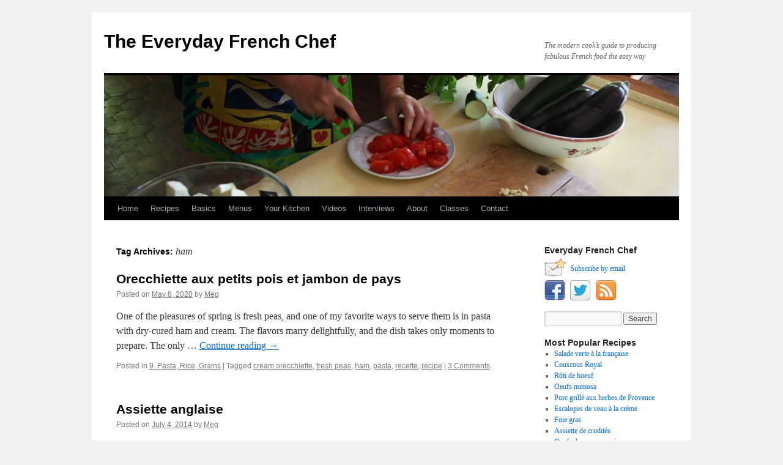

--- FILE ---
content_type: text/html; charset=UTF-8
request_url: https://everydayfrenchchef.com/tag/ham/
body_size: 21224
content:
<!DOCTYPE html>
<html lang="en">
<head>
<meta charset="UTF-8" />
<title>
ham | The Everyday French Chef	</title>
<link rel="profile" href="https://gmpg.org/xfn/11" />
<link rel="stylesheet" type="text/css" media="all" href="https://everydayfrenchchef.com/wp-content/themes/twentyten/style.css?ver=20251202" />
<link rel="pingback" href="https://everydayfrenchchef.com/xmlrpc.php">
<meta name='robots' content='max-image-preview:large' />
<link rel='dns-prefetch' href='//stats.wp.com' />
<link rel="alternate" type="application/rss+xml" title="The Everyday French Chef &raquo; Feed" href="https://everydayfrenchchef.com/feed/" />
<link rel="alternate" type="application/rss+xml" title="The Everyday French Chef &raquo; Comments Feed" href="https://everydayfrenchchef.com/comments/feed/" />
<link rel="alternate" type="application/rss+xml" title="The Everyday French Chef &raquo; ham Tag Feed" href="https://everydayfrenchchef.com/tag/ham/feed/" />
<style id='wp-img-auto-sizes-contain-inline-css' type='text/css'>
img:is([sizes=auto i],[sizes^="auto," i]){contain-intrinsic-size:3000px 1500px}
/*# sourceURL=wp-img-auto-sizes-contain-inline-css */
</style>
<style id='wp-emoji-styles-inline-css' type='text/css'>

	img.wp-smiley, img.emoji {
		display: inline !important;
		border: none !important;
		box-shadow: none !important;
		height: 1em !important;
		width: 1em !important;
		margin: 0 0.07em !important;
		vertical-align: -0.1em !important;
		background: none !important;
		padding: 0 !important;
	}
/*# sourceURL=wp-emoji-styles-inline-css */
</style>
<style id='wp-block-library-inline-css' type='text/css'>
:root{--wp-block-synced-color:#7a00df;--wp-block-synced-color--rgb:122,0,223;--wp-bound-block-color:var(--wp-block-synced-color);--wp-editor-canvas-background:#ddd;--wp-admin-theme-color:#007cba;--wp-admin-theme-color--rgb:0,124,186;--wp-admin-theme-color-darker-10:#006ba1;--wp-admin-theme-color-darker-10--rgb:0,107,160.5;--wp-admin-theme-color-darker-20:#005a87;--wp-admin-theme-color-darker-20--rgb:0,90,135;--wp-admin-border-width-focus:2px}@media (min-resolution:192dpi){:root{--wp-admin-border-width-focus:1.5px}}.wp-element-button{cursor:pointer}:root .has-very-light-gray-background-color{background-color:#eee}:root .has-very-dark-gray-background-color{background-color:#313131}:root .has-very-light-gray-color{color:#eee}:root .has-very-dark-gray-color{color:#313131}:root .has-vivid-green-cyan-to-vivid-cyan-blue-gradient-background{background:linear-gradient(135deg,#00d084,#0693e3)}:root .has-purple-crush-gradient-background{background:linear-gradient(135deg,#34e2e4,#4721fb 50%,#ab1dfe)}:root .has-hazy-dawn-gradient-background{background:linear-gradient(135deg,#faaca8,#dad0ec)}:root .has-subdued-olive-gradient-background{background:linear-gradient(135deg,#fafae1,#67a671)}:root .has-atomic-cream-gradient-background{background:linear-gradient(135deg,#fdd79a,#004a59)}:root .has-nightshade-gradient-background{background:linear-gradient(135deg,#330968,#31cdcf)}:root .has-midnight-gradient-background{background:linear-gradient(135deg,#020381,#2874fc)}:root{--wp--preset--font-size--normal:16px;--wp--preset--font-size--huge:42px}.has-regular-font-size{font-size:1em}.has-larger-font-size{font-size:2.625em}.has-normal-font-size{font-size:var(--wp--preset--font-size--normal)}.has-huge-font-size{font-size:var(--wp--preset--font-size--huge)}.has-text-align-center{text-align:center}.has-text-align-left{text-align:left}.has-text-align-right{text-align:right}.has-fit-text{white-space:nowrap!important}#end-resizable-editor-section{display:none}.aligncenter{clear:both}.items-justified-left{justify-content:flex-start}.items-justified-center{justify-content:center}.items-justified-right{justify-content:flex-end}.items-justified-space-between{justify-content:space-between}.screen-reader-text{border:0;clip-path:inset(50%);height:1px;margin:-1px;overflow:hidden;padding:0;position:absolute;width:1px;word-wrap:normal!important}.screen-reader-text:focus{background-color:#ddd;clip-path:none;color:#444;display:block;font-size:1em;height:auto;left:5px;line-height:normal;padding:15px 23px 14px;text-decoration:none;top:5px;width:auto;z-index:100000}html :where(.has-border-color){border-style:solid}html :where([style*=border-top-color]){border-top-style:solid}html :where([style*=border-right-color]){border-right-style:solid}html :where([style*=border-bottom-color]){border-bottom-style:solid}html :where([style*=border-left-color]){border-left-style:solid}html :where([style*=border-width]){border-style:solid}html :where([style*=border-top-width]){border-top-style:solid}html :where([style*=border-right-width]){border-right-style:solid}html :where([style*=border-bottom-width]){border-bottom-style:solid}html :where([style*=border-left-width]){border-left-style:solid}html :where(img[class*=wp-image-]){height:auto;max-width:100%}:where(figure){margin:0 0 1em}html :where(.is-position-sticky){--wp-admin--admin-bar--position-offset:var(--wp-admin--admin-bar--height,0px)}@media screen and (max-width:600px){html :where(.is-position-sticky){--wp-admin--admin-bar--position-offset:0px}}

/*# sourceURL=wp-block-library-inline-css */
</style><style id='global-styles-inline-css' type='text/css'>
:root{--wp--preset--aspect-ratio--square: 1;--wp--preset--aspect-ratio--4-3: 4/3;--wp--preset--aspect-ratio--3-4: 3/4;--wp--preset--aspect-ratio--3-2: 3/2;--wp--preset--aspect-ratio--2-3: 2/3;--wp--preset--aspect-ratio--16-9: 16/9;--wp--preset--aspect-ratio--9-16: 9/16;--wp--preset--color--black: #000;--wp--preset--color--cyan-bluish-gray: #abb8c3;--wp--preset--color--white: #fff;--wp--preset--color--pale-pink: #f78da7;--wp--preset--color--vivid-red: #cf2e2e;--wp--preset--color--luminous-vivid-orange: #ff6900;--wp--preset--color--luminous-vivid-amber: #fcb900;--wp--preset--color--light-green-cyan: #7bdcb5;--wp--preset--color--vivid-green-cyan: #00d084;--wp--preset--color--pale-cyan-blue: #8ed1fc;--wp--preset--color--vivid-cyan-blue: #0693e3;--wp--preset--color--vivid-purple: #9b51e0;--wp--preset--color--blue: #0066cc;--wp--preset--color--medium-gray: #666;--wp--preset--color--light-gray: #f1f1f1;--wp--preset--gradient--vivid-cyan-blue-to-vivid-purple: linear-gradient(135deg,rgb(6,147,227) 0%,rgb(155,81,224) 100%);--wp--preset--gradient--light-green-cyan-to-vivid-green-cyan: linear-gradient(135deg,rgb(122,220,180) 0%,rgb(0,208,130) 100%);--wp--preset--gradient--luminous-vivid-amber-to-luminous-vivid-orange: linear-gradient(135deg,rgb(252,185,0) 0%,rgb(255,105,0) 100%);--wp--preset--gradient--luminous-vivid-orange-to-vivid-red: linear-gradient(135deg,rgb(255,105,0) 0%,rgb(207,46,46) 100%);--wp--preset--gradient--very-light-gray-to-cyan-bluish-gray: linear-gradient(135deg,rgb(238,238,238) 0%,rgb(169,184,195) 100%);--wp--preset--gradient--cool-to-warm-spectrum: linear-gradient(135deg,rgb(74,234,220) 0%,rgb(151,120,209) 20%,rgb(207,42,186) 40%,rgb(238,44,130) 60%,rgb(251,105,98) 80%,rgb(254,248,76) 100%);--wp--preset--gradient--blush-light-purple: linear-gradient(135deg,rgb(255,206,236) 0%,rgb(152,150,240) 100%);--wp--preset--gradient--blush-bordeaux: linear-gradient(135deg,rgb(254,205,165) 0%,rgb(254,45,45) 50%,rgb(107,0,62) 100%);--wp--preset--gradient--luminous-dusk: linear-gradient(135deg,rgb(255,203,112) 0%,rgb(199,81,192) 50%,rgb(65,88,208) 100%);--wp--preset--gradient--pale-ocean: linear-gradient(135deg,rgb(255,245,203) 0%,rgb(182,227,212) 50%,rgb(51,167,181) 100%);--wp--preset--gradient--electric-grass: linear-gradient(135deg,rgb(202,248,128) 0%,rgb(113,206,126) 100%);--wp--preset--gradient--midnight: linear-gradient(135deg,rgb(2,3,129) 0%,rgb(40,116,252) 100%);--wp--preset--font-size--small: 13px;--wp--preset--font-size--medium: 20px;--wp--preset--font-size--large: 36px;--wp--preset--font-size--x-large: 42px;--wp--preset--spacing--20: 0.44rem;--wp--preset--spacing--30: 0.67rem;--wp--preset--spacing--40: 1rem;--wp--preset--spacing--50: 1.5rem;--wp--preset--spacing--60: 2.25rem;--wp--preset--spacing--70: 3.38rem;--wp--preset--spacing--80: 5.06rem;--wp--preset--shadow--natural: 6px 6px 9px rgba(0, 0, 0, 0.2);--wp--preset--shadow--deep: 12px 12px 50px rgba(0, 0, 0, 0.4);--wp--preset--shadow--sharp: 6px 6px 0px rgba(0, 0, 0, 0.2);--wp--preset--shadow--outlined: 6px 6px 0px -3px rgb(255, 255, 255), 6px 6px rgb(0, 0, 0);--wp--preset--shadow--crisp: 6px 6px 0px rgb(0, 0, 0);}:where(.is-layout-flex){gap: 0.5em;}:where(.is-layout-grid){gap: 0.5em;}body .is-layout-flex{display: flex;}.is-layout-flex{flex-wrap: wrap;align-items: center;}.is-layout-flex > :is(*, div){margin: 0;}body .is-layout-grid{display: grid;}.is-layout-grid > :is(*, div){margin: 0;}:where(.wp-block-columns.is-layout-flex){gap: 2em;}:where(.wp-block-columns.is-layout-grid){gap: 2em;}:where(.wp-block-post-template.is-layout-flex){gap: 1.25em;}:where(.wp-block-post-template.is-layout-grid){gap: 1.25em;}.has-black-color{color: var(--wp--preset--color--black) !important;}.has-cyan-bluish-gray-color{color: var(--wp--preset--color--cyan-bluish-gray) !important;}.has-white-color{color: var(--wp--preset--color--white) !important;}.has-pale-pink-color{color: var(--wp--preset--color--pale-pink) !important;}.has-vivid-red-color{color: var(--wp--preset--color--vivid-red) !important;}.has-luminous-vivid-orange-color{color: var(--wp--preset--color--luminous-vivid-orange) !important;}.has-luminous-vivid-amber-color{color: var(--wp--preset--color--luminous-vivid-amber) !important;}.has-light-green-cyan-color{color: var(--wp--preset--color--light-green-cyan) !important;}.has-vivid-green-cyan-color{color: var(--wp--preset--color--vivid-green-cyan) !important;}.has-pale-cyan-blue-color{color: var(--wp--preset--color--pale-cyan-blue) !important;}.has-vivid-cyan-blue-color{color: var(--wp--preset--color--vivid-cyan-blue) !important;}.has-vivid-purple-color{color: var(--wp--preset--color--vivid-purple) !important;}.has-black-background-color{background-color: var(--wp--preset--color--black) !important;}.has-cyan-bluish-gray-background-color{background-color: var(--wp--preset--color--cyan-bluish-gray) !important;}.has-white-background-color{background-color: var(--wp--preset--color--white) !important;}.has-pale-pink-background-color{background-color: var(--wp--preset--color--pale-pink) !important;}.has-vivid-red-background-color{background-color: var(--wp--preset--color--vivid-red) !important;}.has-luminous-vivid-orange-background-color{background-color: var(--wp--preset--color--luminous-vivid-orange) !important;}.has-luminous-vivid-amber-background-color{background-color: var(--wp--preset--color--luminous-vivid-amber) !important;}.has-light-green-cyan-background-color{background-color: var(--wp--preset--color--light-green-cyan) !important;}.has-vivid-green-cyan-background-color{background-color: var(--wp--preset--color--vivid-green-cyan) !important;}.has-pale-cyan-blue-background-color{background-color: var(--wp--preset--color--pale-cyan-blue) !important;}.has-vivid-cyan-blue-background-color{background-color: var(--wp--preset--color--vivid-cyan-blue) !important;}.has-vivid-purple-background-color{background-color: var(--wp--preset--color--vivid-purple) !important;}.has-black-border-color{border-color: var(--wp--preset--color--black) !important;}.has-cyan-bluish-gray-border-color{border-color: var(--wp--preset--color--cyan-bluish-gray) !important;}.has-white-border-color{border-color: var(--wp--preset--color--white) !important;}.has-pale-pink-border-color{border-color: var(--wp--preset--color--pale-pink) !important;}.has-vivid-red-border-color{border-color: var(--wp--preset--color--vivid-red) !important;}.has-luminous-vivid-orange-border-color{border-color: var(--wp--preset--color--luminous-vivid-orange) !important;}.has-luminous-vivid-amber-border-color{border-color: var(--wp--preset--color--luminous-vivid-amber) !important;}.has-light-green-cyan-border-color{border-color: var(--wp--preset--color--light-green-cyan) !important;}.has-vivid-green-cyan-border-color{border-color: var(--wp--preset--color--vivid-green-cyan) !important;}.has-pale-cyan-blue-border-color{border-color: var(--wp--preset--color--pale-cyan-blue) !important;}.has-vivid-cyan-blue-border-color{border-color: var(--wp--preset--color--vivid-cyan-blue) !important;}.has-vivid-purple-border-color{border-color: var(--wp--preset--color--vivid-purple) !important;}.has-vivid-cyan-blue-to-vivid-purple-gradient-background{background: var(--wp--preset--gradient--vivid-cyan-blue-to-vivid-purple) !important;}.has-light-green-cyan-to-vivid-green-cyan-gradient-background{background: var(--wp--preset--gradient--light-green-cyan-to-vivid-green-cyan) !important;}.has-luminous-vivid-amber-to-luminous-vivid-orange-gradient-background{background: var(--wp--preset--gradient--luminous-vivid-amber-to-luminous-vivid-orange) !important;}.has-luminous-vivid-orange-to-vivid-red-gradient-background{background: var(--wp--preset--gradient--luminous-vivid-orange-to-vivid-red) !important;}.has-very-light-gray-to-cyan-bluish-gray-gradient-background{background: var(--wp--preset--gradient--very-light-gray-to-cyan-bluish-gray) !important;}.has-cool-to-warm-spectrum-gradient-background{background: var(--wp--preset--gradient--cool-to-warm-spectrum) !important;}.has-blush-light-purple-gradient-background{background: var(--wp--preset--gradient--blush-light-purple) !important;}.has-blush-bordeaux-gradient-background{background: var(--wp--preset--gradient--blush-bordeaux) !important;}.has-luminous-dusk-gradient-background{background: var(--wp--preset--gradient--luminous-dusk) !important;}.has-pale-ocean-gradient-background{background: var(--wp--preset--gradient--pale-ocean) !important;}.has-electric-grass-gradient-background{background: var(--wp--preset--gradient--electric-grass) !important;}.has-midnight-gradient-background{background: var(--wp--preset--gradient--midnight) !important;}.has-small-font-size{font-size: var(--wp--preset--font-size--small) !important;}.has-medium-font-size{font-size: var(--wp--preset--font-size--medium) !important;}.has-large-font-size{font-size: var(--wp--preset--font-size--large) !important;}.has-x-large-font-size{font-size: var(--wp--preset--font-size--x-large) !important;}
/*# sourceURL=global-styles-inline-css */
</style>

<style id='classic-theme-styles-inline-css' type='text/css'>
/*! This file is auto-generated */
.wp-block-button__link{color:#fff;background-color:#32373c;border-radius:9999px;box-shadow:none;text-decoration:none;padding:calc(.667em + 2px) calc(1.333em + 2px);font-size:1.125em}.wp-block-file__button{background:#32373c;color:#fff;text-decoration:none}
/*# sourceURL=/wp-includes/css/classic-themes.min.css */
</style>
<link rel='stylesheet' id='cntctfrm_form_style-css' href='https://everydayfrenchchef.com/wp-content/plugins/contact-form-plugin/css/form_style.css?ver=4.3.6' type='text/css' media='all' />
<link rel='stylesheet' id='pdfprnt_frontend-css' href='https://everydayfrenchchef.com/wp-content/plugins/pdf-print/css/frontend.css?ver=2.4.5' type='text/css' media='all' />
<link rel='stylesheet' id='twentyten-block-style-css' href='https://everydayfrenchchef.com/wp-content/themes/twentyten/blocks.css?ver=20250220' type='text/css' media='all' />
<link rel="https://api.w.org/" href="https://everydayfrenchchef.com/wp-json/" /><link rel="alternate" title="JSON" type="application/json" href="https://everydayfrenchchef.com/wp-json/wp/v2/tags/505" /><link rel="EditURI" type="application/rsd+xml" title="RSD" href="https://everydayfrenchchef.com/xmlrpc.php?rsd" />
	<style>img#wpstats{display:none}</style>
		
<!-- Jetpack Open Graph Tags -->
<meta property="og:type" content="website" />
<meta property="og:title" content="ham &#8211; The Everyday French Chef" />
<meta property="og:url" content="https://everydayfrenchchef.com/tag/ham/" />
<meta property="og:site_name" content="The Everyday French Chef" />
<meta property="og:image" content="https://s0.wp.com/i/blank.jpg" />
<meta property="og:image:width" content="200" />
<meta property="og:image:height" content="200" />
<meta property="og:image:alt" content="" />

<!-- End Jetpack Open Graph Tags -->
</head>

<body data-rsssl=1 class="archive tag tag-ham tag-505 wp-theme-twentyten">
<div id="wrapper" class="hfeed">
		<a href="#content" class="screen-reader-text skip-link">Skip to content</a>
	<div id="header">
		<div id="masthead">
			<div id="branding" role="banner">
									<div id="site-title">
						<span>
							<a href="https://everydayfrenchchef.com/" rel="home" >The Everyday French Chef</a>
						</span>
					</div>
										<div id="site-description">The modern cook&rsquo;s guide to producing fabulous French food the easy way</div>
					<img src="https://everydayfrenchchef.com/wp-content/uploads/2012/09/cropped-hands3.jpg" width="940" height="198" alt="The Everyday French Chef" srcset="https://everydayfrenchchef.com/wp-content/uploads/2012/09/cropped-hands3.jpg 940w, https://everydayfrenchchef.com/wp-content/uploads/2012/09/cropped-hands3-300x63.jpg 300w" sizes="(max-width: 940px) 100vw, 940px" decoding="async" fetchpriority="high" />			</div><!-- #branding -->

			<div id="access" role="navigation">
				<div class="menu"><ul>
<li ><a href="https://everydayfrenchchef.com/">Home</a></li><li class="page_item page-item-46 page_item_has_children"><a href="https://everydayfrenchchef.com/recipes/">Recipes</a>
<ul class='children'>
	<li class="page_item page-item-213 page_item_has_children"><a href="https://everydayfrenchchef.com/recipes/starters/">Starters</a>
	<ul class='children'>
		<li class="page_item page-item-16224"><a href="https://everydayfrenchchef.com/recipes/starters/acras-de-morue/">Acras de morue</a></li>
		<li class="page_item page-item-15070"><a href="https://everydayfrenchchef.com/recipes/starters/anchoiade/">Anchoïade</a></li>
		<li class="page_item page-item-1394"><a href="https://everydayfrenchchef.com/recipes/starters/artichauts-vinaigrette/">Artichauts vinaigrette</a></li>
		<li class="page_item page-item-5093"><a href="https://everydayfrenchchef.com/recipes/starters/asperges-a-la-sauce-hollandaise/">Asperges à la sauce hollandaise</a></li>
		<li class="page_item page-item-8303"><a href="https://everydayfrenchchef.com/recipes/starters/asperges-au-parmesan/">Asperges au parmesan</a></li>
		<li class="page_item page-item-14693"><a href="https://everydayfrenchchef.com/recipes/starters/asperges-blanches/">Asperges blanches</a></li>
		<li class="page_item page-item-13302"><a href="https://everydayfrenchchef.com/recipes/starters/assiette-dhuitres/">Assiette d&#8217;huîtres</a></li>
		<li class="page_item page-item-11957"><a href="https://everydayfrenchchef.com/recipes/starters/assiette-de-canard-et-melon/">Assiette de canard et melon</a></li>
		<li class="page_item page-item-3000"><a href="https://everydayfrenchchef.com/recipes/starters/assiette-de-crudites/">Assiette de crudités</a></li>
		<li class="page_item page-item-17311"><a href="https://everydayfrenchchef.com/recipes/starters/aubergines-farcies-aux-noix/">Aubergines farcies aux noix</a></li>
		<li class="page_item page-item-13496"><a href="https://everydayfrenchchef.com/recipes/starters/avocat-au-saumon-fume/">Avocat au saumon fumé</a></li>
		<li class="page_item page-item-9580"><a href="https://everydayfrenchchef.com/recipes/starters/blini/">Blini</a></li>
		<li class="page_item page-item-9856"><a href="https://everydayfrenchchef.com/recipes/starters/cake-aperitif-aux-olives-lardons-et-pistaches/">Cake apéritif aux olives, lardons et pistaches</a></li>
		<li class="page_item page-item-11110"><a href="https://everydayfrenchchef.com/recipes/starters/cake-au-roquefort-et-aux-noix/">Cake au roquefort et aux noix</a></li>
		<li class="page_item page-item-6133"><a href="https://everydayfrenchchef.com/recipes/starters/caviar-daubergine-epice/">Caviar d&#8217;aubergine épicé</a></li>
		<li class="page_item page-item-11242"><a href="https://everydayfrenchchef.com/recipes/starters/celeri-remoulade/">Céléri rémoulade</a></li>
		<li class="page_item page-item-4512"><a href="https://everydayfrenchchef.com/recipes/starters/champignons-a-la-creme-et-au-cerfeuil/">Champignons à la crème et au cerfeuil</a></li>
		<li class="page_item page-item-14521"><a href="https://everydayfrenchchef.com/recipes/starters/concombres-a-la-creme/">Concombres à la crème</a></li>
		<li class="page_item page-item-21747"><a href="https://everydayfrenchchef.com/recipes/starters/coquilles-saint-jacques-au-champagne/">Coquilles Saint-Jacques au Champagne</a></li>
		<li class="page_item page-item-9634"><a href="https://everydayfrenchchef.com/recipes/starters/crevettes-mayonnaise/">Crevettes mayonnaise</a></li>
		<li class="page_item page-item-10493"><a href="https://everydayfrenchchef.com/recipes/starters/croustillants-au-chevre-romarin-miel/">Croustillants au chèvre-romarin-miel</a></li>
		<li class="page_item page-item-8941"><a href="https://everydayfrenchchef.com/recipes/starters/foie-gras/">Foie gras</a></li>
		<li class="page_item page-item-15417"><a href="https://everydayfrenchchef.com/recipes/starters/fondue-savoyarde/">Fondue savoyarde</a></li>
		<li class="page_item page-item-11651"><a href="https://everydayfrenchchef.com/recipes/starters/fromage-blanc-aux-herbes/">Fromage blanc aux herbes</a></li>
		<li class="page_item page-item-1976"><a href="https://everydayfrenchchef.com/recipes/starters/gougeres/">Gougères</a></li>
		<li class="page_item page-item-14405"><a href="https://everydayfrenchchef.com/recipes/starters/harengs-pommes-a-lhuile/">Harengs pommes à l&#8217;huile</a></li>
		<li class="page_item page-item-19262"><a href="https://everydayfrenchchef.com/recipes/starters/hoummous-au-basilic/">Hoummous au basilic</a></li>
		<li class="page_item page-item-3910"><a href="https://everydayfrenchchef.com/recipes/starters/huitres-gratinees-aux-epinards/">Huîtres gratinées aux épinards</a></li>
		<li class="page_item page-item-231"><a href="https://everydayfrenchchef.com/recipes/starters/jambon-de-pays-aux-figues/">Jambon de pays aux figues</a></li>
		<li class="page_item page-item-7083"><a href="https://everydayfrenchchef.com/recipes/starters/mouclade/">Mouclade</a></li>
		<li class="page_item page-item-22006"><a href="https://everydayfrenchchef.com/recipes/starters/moules-gratinees-en-persillade/">Moules gratinées en persillade</a></li>
		<li class="page_item page-item-2399"><a href="https://everydayfrenchchef.com/recipes/starters/oeufs-durs-mayonnaise/">Oeufs durs mayonnaise</a></li>
		<li class="page_item page-item-12624"><a href="https://everydayfrenchchef.com/recipes/starters/oeufs-mimosa/">Oeufs mimosa</a></li>
		<li class="page_item page-item-847"><a href="https://everydayfrenchchef.com/recipes/starters/pate-de-foies-de-volaille-au-cassis/">Pâté de foies de volaille au cassis</a></li>
		<li class="page_item page-item-16020"><a href="https://everydayfrenchchef.com/recipes/starters/piste-de-moules-a-la-setoise/">Piste de moules à la sétoise</a></li>
		<li class="page_item page-item-785"><a href="https://everydayfrenchchef.com/recipes/starters/poelee-de-champignons-des-bois/">Poêlée de champignons des bois</a></li>
		<li class="page_item page-item-4169"><a href="https://everydayfrenchchef.com/recipes/starters/poireaux-sauce-verte/">Poireaux sauce verte</a></li>
		<li class="page_item page-item-20616"><a href="https://everydayfrenchchef.com/recipes/starters/poireaux-vinaigrette/">Poireaux vinaigrette</a></li>
		<li class="page_item page-item-11555"><a href="https://everydayfrenchchef.com/recipes/starters/puree-de-feves-epicee/">Purée de fèves épicée</a></li>
		<li class="page_item page-item-17037"><a href="https://everydayfrenchchef.com/recipes/starters/puree-de-haricots-blancs/">Purée de haricots blancs</a></li>
		<li class="page_item page-item-18302"><a href="https://everydayfrenchchef.com/recipes/starters/radis-au-beurre/">Radis au beurre</a></li>
		<li class="page_item page-item-7590"><a href="https://everydayfrenchchef.com/recipes/starters/remoulade-de-crabe-au-celeri/">Rémoulade de crabe au céleri</a></li>
		<li class="page_item page-item-19648"><a href="https://everydayfrenchchef.com/recipes/starters/rouleaux-de-printemps/">Rouleaux de printemps</a></li>
		<li class="page_item page-item-2460"><a href="https://everydayfrenchchef.com/recipes/starters/salade-de-carottes-a-la-marocaine/">Salade de carottes à la marocaine</a></li>
		<li class="page_item page-item-21364"><a href="https://everydayfrenchchef.com/recipes/starters/salade-de-hareng-fume/">Salade de hareng fumé</a></li>
		<li class="page_item page-item-6142"><a href="https://everydayfrenchchef.com/recipes/starters/salade-de-pois-chiches-au-cumin/">Salade de pois chiches au cumin</a></li>
		<li class="page_item page-item-6409"><a href="https://everydayfrenchchef.com/recipes/starters/salade-de-tomates-aux-herbes/">Salade de tomates aux herbes</a></li>
		<li class="page_item page-item-2799"><a href="https://everydayfrenchchef.com/recipes/starters/saumon-marine-a-la-russe/">Saumon mariné à la russe</a></li>
		<li class="page_item page-item-8189"><a href="https://everydayfrenchchef.com/recipes/starters/tapenade/">Tapenade</a></li>
		<li class="page_item page-item-22559"><a href="https://everydayfrenchchef.com/recipes/starters/tapenade-verte/">Tapenade verte</a></li>
		<li class="page_item page-item-13858"><a href="https://everydayfrenchchef.com/recipes/starters/tarama/">Tarama</a></li>
		<li class="page_item page-item-12756"><a href="https://everydayfrenchchef.com/recipes/starters/terrine-de-saumon/">Terrine de saumon</a></li>
		<li class="page_item page-item-12544"><a href="https://everydayfrenchchef.com/recipes/starters/tuiles-au-parmesan/">Tuiles au parmesan</a></li>
	</ul>
</li>
	<li class="page_item page-item-359 page_item_has_children"><a href="https://everydayfrenchchef.com/recipes/soups/">Soups</a>
	<ul class='children'>
		<li class="page_item page-item-21013"><a href="https://everydayfrenchchef.com/recipes/soups/aigo-boulido/">Aïgo boulido</a></li>
		<li class="page_item page-item-19198"><a href="https://everydayfrenchchef.com/recipes/soups/chaudree-de-palourdes/">Chaudrée de palourdes</a></li>
		<li class="page_item page-item-12157"><a href="https://everydayfrenchchef.com/recipes/soups/creme-aux-herbes-potageres/">Crème aux herbes potagères</a></li>
		<li class="page_item page-item-12469"><a href="https://everydayfrenchchef.com/recipes/soups/creme-de-chou-fleur/">Crème de chou-fleur</a></li>
		<li class="page_item page-item-1592"><a href="https://everydayfrenchchef.com/recipes/soups/creme-de-lentilles/">Crème de lentilles</a></li>
		<li class="page_item page-item-12938"><a href="https://everydayfrenchchef.com/recipes/soups/creme-de-poivrons-rouges/">Crème de poivrons rouges</a></li>
		<li class="page_item page-item-15722"><a href="https://everydayfrenchchef.com/recipes/soups/gaspacho/">Gaspacho</a></li>
		<li class="page_item page-item-20138"><a href="https://everydayfrenchchef.com/recipes/soups/minestrone-a-la-francaise/">Minestrone à la française</a></li>
		<li class="page_item page-item-9207"><a href="https://everydayfrenchchef.com/recipes/soups/potage-lyonnais/">Potage lyonnais</a></li>
		<li class="page_item page-item-17998"><a href="https://everydayfrenchchef.com/recipes/soups/potage-parmentier/">Potage Parmentier</a></li>
		<li class="page_item page-item-9530"><a href="https://everydayfrenchchef.com/recipes/soups/potee-auvergnate/">Potée auvergnate</a></li>
		<li class="page_item page-item-3029"><a href="https://everydayfrenchchef.com/recipes/soups/soupe-a-loignon-gratinee/">Soupe à l&#8217;oignon gratinée</a></li>
		<li class="page_item page-item-5498"><a href="https://everydayfrenchchef.com/recipes/soups/soupe-a-loseille/">Soupe à l&#8217;oseille</a></li>
		<li class="page_item page-item-9677"><a href="https://everydayfrenchchef.com/recipes/soups/soupe-au-celeri-rave/">Soupe au céleri-rave</a></li>
		<li class="page_item page-item-11089"><a href="https://everydayfrenchchef.com/recipes/soups/soupe-au-chou/">Soupe au chou</a></li>
		<li class="page_item page-item-353"><a href="https://everydayfrenchchef.com/recipes/soups/soupe-au-fenouil-braise/">Soupe au fenouil braisé</a></li>
		<li class="page_item page-item-1039"><a href="https://everydayfrenchchef.com/recipes/soups/soupe-au-potiron/">Soupe au potiron</a></li>
		<li class="page_item page-item-4596"><a href="https://everydayfrenchchef.com/recipes/soups/soupe-aux-artichauts-safranee/">Soupe aux artichauts safranée</a></li>
		<li class="page_item page-item-10234"><a href="https://everydayfrenchchef.com/recipes/soups/soupe-aux-asperges/">Soupe aux asperges</a></li>
		<li class="page_item page-item-8029"><a href="https://everydayfrenchchef.com/recipes/soups/soupe-aux-betteraves-a-lukrainienne/">Soupe aux betteraves à l&#8217;ukrainienne</a></li>
		<li class="page_item page-item-10748"><a href="https://everydayfrenchchef.com/recipes/soups/soupe-aux-epinards-creme-a-lail/">Soupe aux épinards crème à l&#8217;aïl</a></li>
		<li class="page_item page-item-21503"><a href="https://everydayfrenchchef.com/recipes/soups/soupe-aux-lentilles-corail/">Soupe aux lentilles corail</a></li>
		<li class="page_item page-item-7924"><a href="https://everydayfrenchchef.com/recipes/soups/soupe-aux-poireaux-caramelises/">Soupe aux poireaux caramelisés</a></li>
		<li class="page_item page-item-14960"><a href="https://everydayfrenchchef.com/recipes/soups/soupe-dagneau-aux-herbes/">Soupe d&#8217;agneau aux herbes</a></li>
		<li class="page_item page-item-6098"><a href="https://everydayfrenchchef.com/recipes/soups/soupe-de-concombre-aux-herbes/">Soupe de concombre aux herbes</a></li>
		<li class="page_item page-item-14348"><a href="https://everydayfrenchchef.com/recipes/soups/soupe-de-haricots-blancs/">Soupe de haricots blancs</a></li>
		<li class="page_item page-item-2151"><a href="https://everydayfrenchchef.com/recipes/soups/soupe-de-legumes/">Soupe de légumes</a></li>
		<li class="page_item page-item-4473"><a href="https://everydayfrenchchef.com/recipes/soups/soupe-de-moules-au-safran/">Soupe de moules au safran</a></li>
		<li class="page_item page-item-11726"><a href="https://everydayfrenchchef.com/recipes/soups/soupe-de-petits-pois-a-la-menthe/">Soupe de petits pois à la menthe</a></li>
		<li class="page_item page-item-16639"><a href="https://everydayfrenchchef.com/recipes/soups/soupe-de-pois-casses/">Soupe de pois cassés</a></li>
		<li class="page_item page-item-22834"><a href="https://everydayfrenchchef.com/recipes/soups/soupe-de-poisson/">Soupe de poisson</a></li>
		<li class="page_item page-item-8902"><a href="https://everydayfrenchchef.com/recipes/soups/soupe-froide-de-tomates/">Soupe froide de tomates</a></li>
		<li class="page_item page-item-18609"><a href="https://everydayfrenchchef.com/recipes/soups/soupe-glacee-aux-courgettes/">Soupe glacée aux courgettes</a></li>
		<li class="page_item page-item-20506"><a href="https://everydayfrenchchef.com/recipes/soups/soupe-patates-douces-poireaux/">Soupe patates douces-poireaux</a></li>
		<li class="page_item page-item-7116"><a href="https://everydayfrenchchef.com/recipes/soups/soupe-paysanne/">Soupe paysanne</a></li>
		<li class="page_item page-item-13722"><a href="https://everydayfrenchchef.com/recipes/soups/soupe-pho-au-boeuf/">Soupe pho au boeuf</a></li>
		<li class="page_item page-item-17347"><a href="https://everydayfrenchchef.com/recipes/soups/soupe-provencale-au-basilic/">Soupe provençale au basilic</a></li>
		<li class="page_item page-item-16137"><a href="https://everydayfrenchchef.com/recipes/soups/veloute-de-brocolis/">Velouté de brocolis</a></li>
		<li class="page_item page-item-13412"><a href="https://everydayfrenchchef.com/recipes/soups/veloute-de-butternut/">Velouté de butternut</a></li>
		<li class="page_item page-item-22107"><a href="https://everydayfrenchchef.com/recipes/soups/veloute-de-champignons/">Velouté de champignons</a></li>
		<li class="page_item page-item-8620"><a href="https://everydayfrenchchef.com/recipes/soups/veloute-de-courgettes-epice/">Velouté de courgettes épicé</a></li>
		<li class="page_item page-item-3853"><a href="https://everydayfrenchchef.com/recipes/soups/veloute-de-cresson/">Velouté de cresson</a></li>
	</ul>
</li>
	<li class="page_item page-item-216 page_item_has_children"><a href="https://everydayfrenchchef.com/recipes/salads/">Salads</a>
	<ul class='children'>
		<li class="page_item page-item-13781"><a href="https://everydayfrenchchef.com/recipes/salads/assiette-saumon-macedoine/">Assiette saumon macédoine</a></li>
		<li class="page_item page-item-22390"><a href="https://everydayfrenchchef.com/recipes/salads/bo-bun/">Bo bun</a></li>
		<li class="page_item page-item-11829"><a href="https://everydayfrenchchef.com/recipes/salads/burrata-mesclun-noisettes/">Burrata-mesclun-noisettes</a></li>
		<li class="page_item page-item-19559"><a href="https://everydayfrenchchef.com/recipes/salads/cresson-anchois-croutons/">Cresson-anchois-croûtons</a></li>
		<li class="page_item page-item-2303"><a href="https://everydayfrenchchef.com/recipes/salads/grenade-en-salade/">Grenade en salade</a></li>
		<li class="page_item page-item-6607"><a href="https://everydayfrenchchef.com/recipes/salads/haricots-verts-aux-noix-en-salade/">Haricots verts aux noix en salade</a></li>
		<li class="page_item page-item-14826"><a href="https://everydayfrenchchef.com/recipes/salads/la-cobb/">La Cobb</a></li>
		<li class="page_item page-item-8660"><a href="https://everydayfrenchchef.com/recipes/salads/petits-pois-et-haricots-verts-en-salade/">Petits pois et haricots verts en salade</a></li>
		<li class="page_item page-item-14019"><a href="https://everydayfrenchchef.com/recipes/salads/poires-au-parmesan-en-salade/">Poires au parmesan en salade</a></li>
		<li class="page_item page-item-9659"><a href="https://everydayfrenchchef.com/recipes/salads/poissons-fumes-en-salade/">Poissons fumés en salade</a></li>
		<li class="page_item page-item-16741"><a href="https://everydayfrenchchef.com/recipes/salads/salade-a-lail-aux-croutons/">Salade à l&#8217;ail aux croutons</a></li>
		<li class="page_item page-item-21173"><a href="https://everydayfrenchchef.com/recipes/salads/salade-aubergine-tomate-poivron/">Salade aubergine-tomate-poivron</a></li>
		<li class="page_item page-item-7455"><a href="https://everydayfrenchchef.com/recipes/salads/salade-cesar/">Salade César</a></li>
		<li class="page_item page-item-1163"><a href="https://everydayfrenchchef.com/recipes/salads/salade-dautomne/">Salade d&#8217;automne</a></li>
		<li class="page_item page-item-2056"><a href="https://everydayfrenchchef.com/recipes/salads/salade-dendives-au-roquefort/">Salade d&#8217;endives au roquefort</a></li>
		<li class="page_item page-item-5301"><a href="https://everydayfrenchchef.com/recipes/salads/salade-depinards-aux-fraises-et-pignons-de-pin/">Salade d&#8217;épinards aux fraises et pignons de pin</a></li>
		<li class="page_item page-item-9815"><a href="https://everydayfrenchchef.com/recipes/salads/salade-depinards-aux-oeufs-et-oignons-rouges/">Salade d&#8217;épinards aux oeufs et oignons rouges</a></li>
		<li class="page_item page-item-1926"><a href="https://everydayfrenchchef.com/recipes/salads/salade-depinards-avec-pancetta/">Salade d&#8217;épinards avec pancetta</a></li>
		<li class="page_item page-item-14879"><a href="https://everydayfrenchchef.com/recipes/salads/salade-dete-aux-figues/">Salade d&#8217;été aux figues</a></li>
		<li class="page_item page-item-20336"><a href="https://everydayfrenchchef.com/recipes/salads/salade-dherbes-aux-noisettes/">Salade d&#8217;herbes aux noisettes</a></li>
		<li class="page_item page-item-11397"><a href="https://everydayfrenchchef.com/recipes/salads/salade-dhiver-aux-oranges-sanguines/">Salade d&#8217;hiver aux oranges sanguines</a></li>
		<li class="page_item page-item-3669"><a href="https://everydayfrenchchef.com/recipes/salads/salade-dhiver-aux-poires-et-aux-noix/">Salade d&#8217;hiver aux poires et aux noix</a></li>
		<li class="page_item page-item-10913"><a href="https://everydayfrenchchef.com/recipes/salads/salade-de-betteraves-aux-noix/">Salade de betteraves aux noix</a></li>
		<li class="page_item page-item-7841"><a href="https://everydayfrenchchef.com/recipes/salads/salade-de-chevre-chaud-au-miel/">Salade de chèvre chaud au miel</a></li>
		<li class="page_item page-item-18151"><a href="https://everydayfrenchchef.com/recipes/salads/salade-de-concombre-sichuanaise/">Salade de concombre sichuanaise</a></li>
		<li class="page_item page-item-1710"><a href="https://everydayfrenchchef.com/recipes/salads/salade-de-cresson/">Salade de cresson</a></li>
		<li class="page_item page-item-15388"><a href="https://everydayfrenchchef.com/recipes/salads/salade-de-haricots-rouges-aux-noix/">Salade de haricots rouges aux noix</a></li>
		<li class="page_item page-item-10619"><a href="https://everydayfrenchchef.com/recipes/salads/salade-de-lambassadeur/">Salade de l&#8217;ambassadeur</a></li>
		<li class="page_item page-item-9921"><a href="https://everydayfrenchchef.com/recipes/salads/salade-de-pissenlits-aux-lardons/">Salade de pissenlits aux lardons</a></li>
		<li class="page_item page-item-12573"><a href="https://everydayfrenchchef.com/recipes/salads/salade-de-pommes-de-terre/">Salade de pommes de terre</a></li>
		<li class="page_item page-item-262"><a href="https://everydayfrenchchef.com/recipes/salads/salade-de-roquette/">Salade de roquette</a></li>
		<li class="page_item page-item-6779"><a href="https://everydayfrenchchef.com/recipes/salads/salade-estivale/">Salade estivale</a></li>
		<li class="page_item page-item-20730"><a href="https://everydayfrenchchef.com/recipes/salads/salade-frisee-aux-lardons/">Salade frisée aux lardons</a></li>
		<li class="page_item page-item-12843"><a href="https://everydayfrenchchef.com/recipes/salads/salade-grecque/">Salade grecque</a></li>
		<li class="page_item page-item-305"><a href="https://everydayfrenchchef.com/recipes/salads/salade-mache-betterave/">Salade mâche-betterave</a></li>
		<li class="page_item page-item-14207"><a href="https://everydayfrenchchef.com/recipes/salads/salade-mache-endives/">Salade mâche-endives</a></li>
		<li class="page_item page-item-5956"><a href="https://everydayfrenchchef.com/recipes/salads/salade-mesclun-a-lhuile-de-noix/">Salade mesclun à l’huile de noix</a></li>
		<li class="page_item page-item-10124"><a href="https://everydayfrenchchef.com/recipes/salads/salade-nicoise/">Salade niçoise</a></li>
		<li class="page_item page-item-18791"><a href="https://everydayfrenchchef.com/recipes/salads/salade-parisienne/">Salade parisienne</a></li>
		<li class="page_item page-item-14612"><a href="https://everydayfrenchchef.com/recipes/salads/salade-pommes-de-terre-anchois/">Salade pommes de terre anchois</a></li>
		<li class="page_item page-item-8978"><a href="https://everydayfrenchchef.com/recipes/salads/salade-souterraine/">Salade souterraine</a></li>
		<li class="page_item page-item-17019"><a href="https://everydayfrenchchef.com/recipes/salads/salade-thaie-au-magret/">Salade thaïe au magret</a></li>
		<li class="page_item page-item-9375"><a href="https://everydayfrenchchef.com/recipes/salads/salade-tiede-de-lentilles-au-saumon-fume/">Salade tiède de lentilles au saumon fumé</a></li>
		<li class="page_item page-item-5447"><a href="https://everydayfrenchchef.com/recipes/salads/salade-verte-a-la-francaise/">Salade verte à la française</a></li>
		<li class="page_item page-item-15772"><a href="https://everydayfrenchchef.com/recipes/salads/salade-vietnamienne-aux-vermicelles/">Salade vietnamienne aux vermicelles</a></li>
		<li class="page_item page-item-17711"><a href="https://everydayfrenchchef.com/recipes/salads/salade-vigneronne/">Salade vigneronne</a></li>
		<li class="page_item page-item-10462"><a href="https://everydayfrenchchef.com/recipes/salads/taboule/">Taboulé</a></li>
		<li class="page_item page-item-222"><a href="https://everydayfrenchchef.com/recipes/salads/tomates-mozzarella-basilic/">Tomates-mozzarella-basilic</a></li>
	</ul>
</li>
	<li class="page_item page-item-533 page_item_has_children"><a href="https://everydayfrenchchef.com/recipes/omelets-and-souffles/">Omelets and Soufflés</a>
	<ul class='children'>
		<li class="page_item page-item-17922"><a href="https://everydayfrenchchef.com/recipes/omelets-and-souffles/oeufs-au-caviar-rouge/">Oeufs au caviar rouge</a></li>
		<li class="page_item page-item-22287"><a href="https://everydayfrenchchef.com/recipes/omelets-and-souffles/oeufs-benedict/">Oeufs Bénédict</a></li>
		<li class="page_item page-item-18746"><a href="https://everydayfrenchchef.com/recipes/omelets-and-souffles/oeufs-brouilles-a-la-truffe/">Oeufs brouillés à la truffe</a></li>
		<li class="page_item page-item-10591"><a href="https://everydayfrenchchef.com/recipes/omelets-and-souffles/oeufs-brouilles-au-roquefort/">Oeufs brouillés au Roquefort</a></li>
		<li class="page_item page-item-498"><a href="https://everydayfrenchchef.com/recipes/omelets-and-souffles/omelette-a-la-sauge/">Omelette à la sauge</a></li>
		<li class="page_item page-item-9954"><a href="https://everydayfrenchchef.com/recipes/omelets-and-souffles/omelette-au-chevre-frais-et-a-la-menthe/">Omelette au chèvre frais et à la menthe</a></li>
		<li class="page_item page-item-21285"><a href="https://everydayfrenchchef.com/recipes/omelets-and-souffles/omelette-au-fromage/">Omelette au fromage</a></li>
		<li class="page_item page-item-8024"><a href="https://everydayfrenchchef.com/recipes/omelets-and-souffles/omelette-au-saumon-fume-et-aux-epinards/">Omelette au saumon fumé et aux épinards</a></li>
		<li class="page_item page-item-13694"><a href="https://everydayfrenchchef.com/recipes/omelets-and-souffles/omelette-aux-asperges-et-parmesan/">Omelette aux asperges et parmesan</a></li>
		<li class="page_item page-item-9138"><a href="https://everydayfrenchchef.com/recipes/omelets-and-souffles/omelette-aux-broccolis-et-chevre-frais/">Omelette aux broccolis et chèvre frais</a></li>
		<li class="page_item page-item-6904"><a href="https://everydayfrenchchef.com/recipes/omelets-and-souffles/omelette-aux-cepes/">Omelette aux cèpes</a></li>
		<li class="page_item page-item-23126"><a href="https://everydayfrenchchef.com/recipes/omelets-and-souffles/omelette-aux-fines-herbes/">Omelette aux fines herbes</a></li>
		<li class="page_item page-item-17125"><a href="https://everydayfrenchchef.com/recipes/omelets-and-souffles/omelette-aux-petits-pois/">Omelette aux petits pois</a></li>
		<li class="page_item page-item-13043"><a href="https://everydayfrenchchef.com/recipes/omelets-and-souffles/omelette-basquaise/">Omelette basquaise</a></li>
		<li class="page_item page-item-3799"><a href="https://everydayfrenchchef.com/recipes/omelets-and-souffles/omelette-bonne-femme/">Omelette bonne femme</a></li>
		<li class="page_item page-item-14783"><a href="https://everydayfrenchchef.com/recipes/omelets-and-souffles/omelette-mixte/">Omelette mixte</a></li>
		<li class="page_item page-item-15594"><a href="https://everydayfrenchchef.com/recipes/omelets-and-souffles/omelette-soufflee/">Omelette soufflée</a></li>
		<li class="page_item page-item-21072"><a href="https://everydayfrenchchef.com/recipes/omelets-and-souffles/pain-perdu/">Pain perdu</a></li>
		<li class="page_item page-item-20581"><a href="https://everydayfrenchchef.com/recipes/omelets-and-souffles/pancakes-syrniki-au-fromage-blanc/">Pancakes &#8216;Syrniki&#8217; au fromage blanc</a></li>
		<li class="page_item page-item-7147"><a href="https://everydayfrenchchef.com/recipes/omelets-and-souffles/petits-souffles-au-chevre/">Petits soufflés au chèvre</a></li>
		<li class="page_item page-item-12073"><a href="https://everydayfrenchchef.com/recipes/omelets-and-souffles/souffle-au-fromage/">Soufflé au fromage</a></li>
		<li class="page_item page-item-16319"><a href="https://everydayfrenchchef.com/recipes/omelets-and-souffles/souffle-au-potiron/">Soufflé au potiron</a></li>
		<li class="page_item page-item-1453"><a href="https://everydayfrenchchef.com/recipes/omelets-and-souffles/souffle-au-roquefort/">Soufflé au roquefort</a></li>
	</ul>
</li>
	<li class="page_item page-item-8422 page_item_has_children"><a href="https://everydayfrenchchef.com/recipes/quiche-pizza-savory-tarts/">Savory tarts and tartines</a>
	<ul class='children'>
		<li class="page_item page-item-23048"><a href="https://everydayfrenchchef.com/recipes/quiche-pizza-savory-tarts/bouchees-a-la-reine/">Bouchées à la reine</a></li>
		<li class="page_item page-item-16809"><a href="https://everydayfrenchchef.com/recipes/quiche-pizza-savory-tarts/croque-monsieur-rustique/">Croque-monsieur rustique</a></li>
		<li class="page_item page-item-18033"><a href="https://everydayfrenchchef.com/recipes/quiche-pizza-savory-tarts/flamiche/">Flamiche</a></li>
		<li class="page_item page-item-10283"><a href="https://everydayfrenchchef.com/recipes/quiche-pizza-savory-tarts/fromage-fort/">Fromage fort</a></li>
		<li class="page_item page-item-19775"><a href="https://everydayfrenchchef.com/recipes/quiche-pizza-savory-tarts/pan-bagnat/">Pan bagnat</a></li>
		<li class="page_item page-item-16447"><a href="https://everydayfrenchchef.com/recipes/quiche-pizza-savory-tarts/pastilla/">Pastilla</a></li>
		<li class="page_item page-item-15913"><a href="https://everydayfrenchchef.com/recipes/quiche-pizza-savory-tarts/pissaladiere/">Pissaladière</a></li>
		<li class="page_item page-item-20859"><a href="https://everydayfrenchchef.com/recipes/quiche-pizza-savory-tarts/pita-aux-crevettes/">Pita aux crevettes</a></li>
		<li class="page_item page-item-9202"><a href="https://everydayfrenchchef.com/recipes/quiche-pizza-savory-tarts/pizza-saucisse-fenouil-maison/">Pizza saucisse fenouil maison</a></li>
		<li class="page_item page-item-4779"><a href="https://everydayfrenchchef.com/recipes/quiche-pizza-savory-tarts/quiche-au-saumon-fume/">Quiche au saumon fumé</a></li>
		<li class="page_item page-item-11514"><a href="https://everydayfrenchchef.com/recipes/quiche-pizza-savory-tarts/quiche-aux-asperges-et-pleurotes/">Quiche aux asperges et pleurotes</a></li>
		<li class="page_item page-item-10036"><a href="https://everydayfrenchchef.com/recipes/quiche-pizza-savory-tarts/quiche-aux-epinards-et-pignons-de-pin/">Quiche aux épinards et pignons de pin</a></li>
		<li class="page_item page-item-21466"><a href="https://everydayfrenchchef.com/recipes/quiche-pizza-savory-tarts/quiche-aux-poireaux/">Quiche aux poireaux</a></li>
		<li class="page_item page-item-13172"><a href="https://everydayfrenchchef.com/recipes/quiche-pizza-savory-tarts/quiche-lorraine/">Quiche lorraine</a></li>
		<li class="page_item page-item-2655"><a href="https://everydayfrenchchef.com/recipes/quiche-pizza-savory-tarts/tarte-a-loignon-rouge/">Tarte à l&#8217;oignon rouge</a></li>
		<li class="page_item page-item-13006"><a href="https://everydayfrenchchef.com/recipes/quiche-pizza-savory-tarts/tarte-a-la-tomate/">Tarte à la tomate</a></li>
		<li class="page_item page-item-22344"><a href="https://everydayfrenchchef.com/recipes/quiche-pizza-savory-tarts/tarte-au-fromage/">Tarte au fromage</a></li>
		<li class="page_item page-item-10738"><a href="https://everydayfrenchchef.com/recipes/quiche-pizza-savory-tarts/tarte-aux-champignons-sauvages/">Tarte aux champignons sauvages</a></li>
		<li class="page_item page-item-17453"><a href="https://everydayfrenchchef.com/recipes/quiche-pizza-savory-tarts/tarte-chevre-figues-romarin/">Tarte chèvre-figues-romarin</a></li>
		<li class="page_item page-item-8400"><a href="https://everydayfrenchchef.com/recipes/quiche-pizza-savory-tarts/tarte-fine-aux-poireaux/">Tarte fine aux poireaux et lardons</a></li>
		<li class="page_item page-item-12230"><a href="https://everydayfrenchchef.com/recipes/quiche-pizza-savory-tarts/tarte-fine-bacon-et-sauge/">Tarte fine bacon et sauge</a></li>
		<li class="page_item page-item-12238"><a href="https://everydayfrenchchef.com/recipes/quiche-pizza-savory-tarts/tarte-fine-champignons-epinards/">Tarte fine champignons épinards</a></li>
		<li class="page_item page-item-20241"><a href="https://everydayfrenchchef.com/recipes/quiche-pizza-savory-tarts/tarte-roquefort-poires/">Tarte roquefort-poires</a></li>
		<li class="page_item page-item-15154"><a href="https://everydayfrenchchef.com/recipes/quiche-pizza-savory-tarts/tourte-epinards-feta/">Tourte épinards féta</a></li>
		<li class="page_item page-item-18844"><a href="https://everydayfrenchchef.com/recipes/quiche-pizza-savory-tarts/tourte-poulet-champignons/">Tourte poulet-champignons</a></li>
	</ul>
</li>
	<li class="page_item page-item-128 page_item_has_children"><a href="https://everydayfrenchchef.com/recipes/fish-and-shellfish/">Fish and Shellfish</a>
	<ul class='children'>
		<li class="page_item page-item-8483"><a href="https://everydayfrenchchef.com/recipes/fish-and-shellfish/bar-a-laioli/">Bar à l’aïoli</a></li>
		<li class="page_item page-item-22248"><a href="https://everydayfrenchchef.com/recipes/fish-and-shellfish/bar-roti/">Bar rôti</a></li>
		<li class="page_item page-item-17954"><a href="https://everydayfrenchchef.com/recipes/fish-and-shellfish/bourride/">Bourride</a></li>
		<li class="page_item page-item-9697"><a href="https://everydayfrenchchef.com/recipes/fish-and-shellfish/brandade-de-morue/">Brandade de morue</a></li>
		<li class="page_item page-item-18173"><a href="https://everydayfrenchchef.com/recipes/fish-and-shellfish/cabillaud-au-chorizo/">Cabillaud au chorizo</a></li>
		<li class="page_item page-item-11636"><a href="https://everydayfrenchchef.com/recipes/fish-and-shellfish/cabillaud-aux-pistaches/">Cabillaud aux pistaches</a></li>
		<li class="page_item page-item-17528"><a href="https://everydayfrenchchef.com/recipes/fish-and-shellfish/carpaccio-de-thon-au-citron-vert/">Carpaccio de thon au citron vert</a></li>
		<li class="page_item page-item-11997"><a href="https://everydayfrenchchef.com/recipes/fish-and-shellfish/chipirons-a-la-plancha/">Chipirons à la plancha</a></li>
		<li class="page_item page-item-15485"><a href="https://everydayfrenchchef.com/recipes/fish-and-shellfish/coques-au-satay/">Coques au satay</a></li>
		<li class="page_item page-item-882"><a href="https://everydayfrenchchef.com/recipes/fish-and-shellfish/coquilles-saint-jacques-au-muscat/">Coquilles saint-jacques au muscat</a></li>
		<li class="page_item page-item-7544"><a href="https://everydayfrenchchef.com/recipes/fish-and-shellfish/coquilles-saint-jacques-aux-girolles/">Coquilles saint-jacques aux girolles</a></li>
		<li class="page_item page-item-7810"><a href="https://everydayfrenchchef.com/recipes/fish-and-shellfish/coulibiac/">Coulibiac</a></li>
		<li class="page_item page-item-5502"><a href="https://everydayfrenchchef.com/recipes/fish-and-shellfish/dorade-au-four-au-pistou/">Dorade au four au pistou</a></li>
		<li class="page_item page-item-20276"><a href="https://everydayfrenchchef.com/recipes/fish-and-shellfish/eglefin-au-four-sauce-tartare/">Eglefin au four sauce tartare</a></li>
		<li class="page_item page-item-10095"><a href="https://everydayfrenchchef.com/recipes/fish-and-shellfish/filet-de-bar-sauce-vierge/">Filet de bar sauce vierge</a></li>
		<li class="page_item page-item-16391"><a href="https://everydayfrenchchef.com/recipes/fish-and-shellfish/filets-de-poisson-sauce-citronnee/">Filets de poisson sauce citronnée</a></li>
		<li class="page_item page-item-134"><a href="https://everydayfrenchchef.com/recipes/fish-and-shellfish/gambas-au-pastis/">Gambas au pastis</a></li>
		<li class="page_item page-item-6451"><a href="https://everydayfrenchchef.com/recipes/fish-and-shellfish/grand-aioli/">Grand aïoli</a></li>
		<li class="page_item page-item-15227"><a href="https://everydayfrenchchef.com/recipes/fish-and-shellfish/langouste-beurre-blanc-noilly/">Langouste beurre blanc Noilly</a></li>
		<li class="page_item page-item-130"><a href="https://everydayfrenchchef.com/recipes/fish-and-shellfish/moules-au-curry/">Moules au curry</a></li>
		<li class="page_item page-item-9142"><a href="https://everydayfrenchchef.com/recipes/fish-and-shellfish/moules-mariniere/">Moules marinière</a></li>
		<li class="page_item page-item-16882"><a href="https://everydayfrenchchef.com/recipes/fish-and-shellfish/pageot-au-four-sauce-citron-vert/">Pageot au four sauce citron vert</a></li>
		<li class="page_item page-item-1241"><a href="https://everydayfrenchchef.com/recipes/fish-and-shellfish/pave-de-cabillaud-tout-simple/">Pavé de cabillaud tout simple</a></li>
		<li class="page_item page-item-13662"><a href="https://everydayfrenchchef.com/recipes/fish-and-shellfish/petite-friture/">Petite friture</a></li>
		<li class="page_item page-item-13283"><a href="https://everydayfrenchchef.com/recipes/fish-and-shellfish/plateau-de-fruits-de-mer/">Plateau de fruits de mer</a></li>
		<li class="page_item page-item-19349"><a href="https://everydayfrenchchef.com/recipes/fish-and-shellfish/poisson-a-la-bordelaise/">Poisson à la bordelaise</a></li>
		<li class="page_item page-item-21051"><a href="https://everydayfrenchchef.com/recipes/fish-and-shellfish/poisson-bresilien-au-lait-de-coco/">Poisson brésilien au lait de coco</a></li>
		<li class="page_item page-item-8518"><a href="https://everydayfrenchchef.com/recipes/fish-and-shellfish/rascasse-a-la-tapenade/">Rascasse à la tapenade</a></li>
		<li class="page_item page-item-11327"><a href="https://everydayfrenchchef.com/recipes/fish-and-shellfish/saint-jacques-a-la-bretonne/">Saint-Jacques à la bretonne</a></li>
		<li class="page_item page-item-8123"><a href="https://everydayfrenchchef.com/recipes/fish-and-shellfish/saumon-a-loseille/">Saumon à l&#8217;oseille</a></li>
		<li class="page_item page-item-10318"><a href="https://everydayfrenchchef.com/recipes/fish-and-shellfish/saumon-grille-creme-daneth/">Saumon grillé, crème d&#8217;aneth</a></li>
		<li class="page_item page-item-20660"><a href="https://everydayfrenchchef.com/recipes/fish-and-shellfish/saumon-roti-aux-lentilles-epicees/">Saumon rôti aux lentilles épicées</a></li>
		<li class="page_item page-item-2615"><a href="https://everydayfrenchchef.com/recipes/fish-and-shellfish/saumon-vapeur-au-chou/">Saumon vapeur au chou</a></li>
		<li class="page_item page-item-3117"><a href="https://everydayfrenchchef.com/recipes/fish-and-shellfish/sole-meuniere/">Sole meunière</a></li>
		<li class="page_item page-item-12635"><a href="https://everydayfrenchchef.com/recipes/fish-and-shellfish/tartare-de-saumon/">Tartare de saumon</a></li>
		<li class="page_item page-item-14032"><a href="https://everydayfrenchchef.com/recipes/fish-and-shellfish/tartare-de-thon-sur-riz-noir/">Tartare de thon sur riz noir</a></li>
		<li class="page_item page-item-14898"><a href="https://everydayfrenchchef.com/recipes/fish-and-shellfish/trilogie-de-coquillages-persilles/">Trilogie de coquillages persillés</a></li>
		<li class="page_item page-item-10807"><a href="https://everydayfrenchchef.com/recipes/fish-and-shellfish/truite-de-mer-a-la-creme-balsamique/">Truite de mer à la crème balsamique</a></li>
		<li class="page_item page-item-4872"><a href="https://everydayfrenchchef.com/recipes/fish-and-shellfish/turbot-au-four-au-beurre-blanc/">Turbot au four au beurre blanc</a></li>
	</ul>
</li>
	<li class="page_item page-item-421 page_item_has_children"><a href="https://everydayfrenchchef.com/recipes/poultry/">Poultry</a>
	<ul class='children'>
		<li class="page_item page-item-20034"><a href="https://everydayfrenchchef.com/recipes/poultry/boulettes-de-poulet-colombo/">Boulettes de poulet colombo</a></li>
		<li class="page_item page-item-18866"><a href="https://everydayfrenchchef.com/recipes/poultry/burgers-de-canard/">Burgers de canard</a></li>
		<li class="page_item page-item-2293"><a href="https://everydayfrenchchef.com/recipes/poultry/cailles-roties/">Cailles rôties</a></li>
		<li class="page_item page-item-12281"><a href="https://everydayfrenchchef.com/recipes/poultry/canard-roti-au-miel-et-au-thym/">Canard rôti au miel et au thym</a></li>
		<li class="page_item page-item-9541"><a href="https://everydayfrenchchef.com/recipes/poultry/confit-de-canard/">Confit de canard</a></li>
		<li class="page_item page-item-21851"><a href="https://everydayfrenchchef.com/recipes/poultry/coq-au-riesling/">Coq au Riesling</a></li>
		<li class="page_item page-item-2738"><a href="https://everydayfrenchchef.com/recipes/poultry/coq-au-vin/">Coq au vin</a></li>
		<li class="page_item page-item-8218"><a href="https://everydayfrenchchef.com/recipes/poultry/coquelet-a-la-georgienne/">Coquelet à la géorgienne</a></li>
		<li class="page_item page-item-15456"><a href="https://everydayfrenchchef.com/recipes/poultry/cordon-bleu/">Cordon bleu</a></li>
		<li class="page_item page-item-10972"><a href="https://everydayfrenchchef.com/recipes/poultry/dinde-a-la-francaise/">Dinde à la française</a></li>
		<li class="page_item page-item-9109"><a href="https://everydayfrenchchef.com/recipes/poultry/fricassee-de-poulet-aux-figues/">Fricassée de poulet aux figues</a></li>
		<li class="page_item page-item-400"><a href="https://everydayfrenchchef.com/recipes/poultry/magret-de-canard-au-cassis/">Magret de canard au cassis</a></li>
		<li class="page_item page-item-14237"><a href="https://everydayfrenchchef.com/recipes/poultry/oie-rotie-de-noel/">Oie rôtie de Noël</a></li>
		<li class="page_item page-item-13383"><a href="https://everydayfrenchchef.com/recipes/poultry/parmentier-de-canard/">Parmentier de canard</a></li>
		<li class="page_item page-item-7704"><a href="https://everydayfrenchchef.com/recipes/poultry/perdreaux-aux-poires/">Perdreaux aux poires</a></li>
		<li class="page_item page-item-10374"><a href="https://everydayfrenchchef.com/recipes/poultry/pigeon-roti/">Pigeon rôti</a></li>
		<li class="page_item page-item-12707"><a href="https://everydayfrenchchef.com/recipes/poultry/pintade-roti-a-la-sauge/">Pintade rôti à la sauge</a></li>
		<li class="page_item page-item-12124"><a href="https://everydayfrenchchef.com/recipes/poultry/poule-au-pot/">Poule au pot</a></li>
		<li class="page_item page-item-9882"><a href="https://everydayfrenchchef.com/recipes/poultry/poulet-a-la-citronnelle-facon-thai/">Poulet à la citronnelle façon Thaï</a></li>
		<li class="page_item page-item-8653"><a href="https://everydayfrenchchef.com/recipes/poultry/poulet-au-miel-et-au-thym/">Poulet au miel et au thym</a></li>
		<li class="page_item page-item-18261"><a href="https://everydayfrenchchef.com/recipes/poultry/poulet-au-paprika/">Poulet au paprika</a></li>
		<li class="page_item page-item-20782"><a href="https://everydayfrenchchef.com/recipes/poultry/poulet-au-parmesan/">Poulet au parmesan</a></li>
		<li class="page_item page-item-6283"><a href="https://everydayfrenchchef.com/recipes/poultry/poulet-au-pastis/">Poulet au pastis</a></li>
		<li class="page_item page-item-17079"><a href="https://everydayfrenchchef.com/recipes/poultry/poulet-au-pistou/">Poulet au pistou</a></li>
		<li class="page_item page-item-16077"><a href="https://everydayfrenchchef.com/recipes/poultry/poulet-aux-coings/">Poulet aux coings</a></li>
		<li class="page_item page-item-11776"><a href="https://everydayfrenchchef.com/recipes/poultry/poulet-basquaise/">Poulet basquaise</a></li>
		<li class="page_item page-item-14653"><a href="https://everydayfrenchchef.com/recipes/poultry/poulet-bonne-femme/">Poulet bonne femme</a></li>
		<li class="page_item page-item-22616"><a href="https://everydayfrenchchef.com/recipes/poultry/poulet-grille-aux-herbes/">Poulet grillé aux herbes</a></li>
		<li class="page_item page-item-12863"><a href="https://everydayfrenchchef.com/recipes/poultry/poulet-grille-en-brochette/">Poulet grillé en brochette</a></li>
		<li class="page_item page-item-14982"><a href="https://everydayfrenchchef.com/recipes/poultry/poulet-harissa/">Poulet harissa</a></li>
		<li class="page_item page-item-691"><a href="https://everydayfrenchchef.com/recipes/poultry/poulet-roti-epice/">Poulet rôti épicé</a></li>
		<li class="page_item page-item-11197"><a href="https://everydayfrenchchef.com/recipes/poultry/poulet-yassa/">Poulet yassa</a></li>
		<li class="page_item page-item-17587"><a href="https://everydayfrenchchef.com/recipes/poultry/poulette-au-cidre/">Poulette au cidre</a></li>
		<li class="page_item page-item-6151"><a href="https://everydayfrenchchef.com/recipes/poultry/roti-de-canard-au-romarin/">Rôti de canard au romarin</a></li>
		<li class="page_item page-item-5071"><a href="https://everydayfrenchchef.com/recipes/poultry/supremes-de-pintade-au-miel-et-au-thym/">Suprêmes de pintade au miel et au thym</a></li>
		<li class="page_item page-item-3637"><a href="https://everydayfrenchchef.com/recipes/poultry/supremes-de-poulet-aux-morilles/">Suprêmes de poulet aux morilles</a></li>
		<li class="page_item page-item-19769"><a href="https://everydayfrenchchef.com/recipes/poultry/tagine-de-poulet-aux-petits-pois/">Tagine de poulet aux petits pois</a></li>
		<li class="page_item page-item-2498"><a href="https://everydayfrenchchef.com/recipes/poultry/tagine-de-poulet-aux-pruneaux-et-aux-amandes/">Tagine de poulet aux pruneaux et aux amandes</a></li>
	</ul>
</li>
	<li class="page_item page-item-158 page_item_has_children"><a href="https://everydayfrenchchef.com/recipes/meat-dishes/">Meat Dishes</a>
	<ul class='children'>
		<li class="page_item page-item-8779"><a href="https://everydayfrenchchef.com/recipes/meat-dishes/assiette-anglaise/">Assiette anglaise</a></li>
		<li class="page_item page-item-7876"><a href="https://everydayfrenchchef.com/recipes/meat-dishes/blanquette-de-veau/">Blanquette de veau</a></li>
		<li class="page_item page-item-7391"><a href="https://everydayfrenchchef.com/recipes/meat-dishes/boeuf-bourguignon/">Boeuf bourguignon</a></li>
		<li class="page_item page-item-14755"><a href="https://everydayfrenchchef.com/recipes/meat-dishes/boeuf-stroganoff/">Boeuf Stroganoff</a></li>
		<li class="page_item page-item-11909"><a href="https://everydayfrenchchef.com/recipes/meat-dishes/boulettes-dagneau-aux-herbes/">Boulettes d&#8217;agneau aux herbes</a></li>
		<li class="page_item page-item-20892"><a href="https://everydayfrenchchef.com/recipes/meat-dishes/boulettes-epicees-en-bouillon/">Boulettes épicées en bouillon</a></li>
		<li class="page_item page-item-10529"><a href="https://everydayfrenchchef.com/recipes/meat-dishes/brochettes-dagneau-au-romarin/">Brochettes d&#8217;agneau au romarin</a></li>
		<li class="page_item page-item-18415"><a href="https://everydayfrenchchef.com/recipes/meat-dishes/brochettes-de-porc-grille/">Brochettes de porc grillé</a></li>
		<li class="page_item page-item-12509"><a href="https://everydayfrenchchef.com/recipes/meat-dishes/carre-dagneau/">Carré d&#8217;agneau</a></li>
		<li class="page_item page-item-21574"><a href="https://everydayfrenchchef.com/recipes/meat-dishes/cassoulet/">Cassoulet</a></li>
		<li class="page_item page-item-19087"><a href="https://everydayfrenchchef.com/recipes/meat-dishes/choux-farcis/">Choux farcis</a></li>
		<li class="page_item page-item-17844"><a href="https://everydayfrenchchef.com/recipes/meat-dishes/cote-de-boeuf/">Côte de boeuf</a></li>
		<li class="page_item page-item-915"><a href="https://everydayfrenchchef.com/recipes/meat-dishes/cotelettes-dagneau-au-romarin/">Côtelettes d&#8217;agneau au romarin</a></li>
		<li class="page_item page-item-14410"><a href="https://everydayfrenchchef.com/recipes/meat-dishes/couscous-royal/">Couscous Royal</a></li>
		<li class="page_item page-item-11403"><a href="https://everydayfrenchchef.com/recipes/meat-dishes/daube-de-boeuf/">Daube de boeuf</a></li>
		<li class="page_item page-item-4314"><a href="https://everydayfrenchchef.com/recipes/meat-dishes/entrecote-bearnaise/">Entrecôte béarnaise</a></li>
		<li class="page_item page-item-8337"><a href="https://everydayfrenchchef.com/recipes/meat-dishes/entrecote-bordelaise/">Entrecôte bordelaise</a></li>
		<li class="page_item page-item-13579"><a href="https://everydayfrenchchef.com/recipes/meat-dishes/epaule-dagneau-roti-a-lail/">Epaule d&#8217;agneau rôti à l&#8217;ail</a></li>
		<li class="page_item page-item-298"><a href="https://everydayfrenchchef.com/recipes/meat-dishes/escalopes-de-veau-a-la-creme/">Escalopes de veau à la crème</a></li>
		<li class="page_item page-item-1476"><a href="https://everydayfrenchchef.com/recipes/meat-dishes/filet-de-porc-au-romarin/">Filet de porc au romarin</a></li>
		<li class="page_item page-item-4600"><a href="https://everydayfrenchchef.com/recipes/meat-dishes/gigot-dagneau-a-la-marocaine/">Gigot d&#8217;agneau à la marocaine</a></li>
		<li class="page_item page-item-16683"><a href="https://everydayfrenchchef.com/recipes/meat-dishes/haricot-de-mouton/">Haricot de mouton</a></li>
		<li class="page_item page-item-6003"><a href="https://everydayfrenchchef.com/recipes/meat-dishes/kefta/">Kefta</a></li>
		<li class="page_item page-item-22763"><a href="https://everydayfrenchchef.com/recipes/meat-dishes/milanaise-de-veau-hache/">Milanaise de veau haché</a></li>
		<li class="page_item page-item-4826"><a href="https://everydayfrenchchef.com/recipes/meat-dishes/navarin-dagneau-printanier/">Navarin d&#8217;agneau printanier</a></li>
		<li class="page_item page-item-17261"><a href="https://everydayfrenchchef.com/recipes/meat-dishes/paupiettes-de-veau/">Paupiettes de veau</a></li>
		<li class="page_item page-item-6741"><a href="https://everydayfrenchchef.com/recipes/meat-dishes/petits-farcis/">Petits farcis</a></li>
		<li class="page_item page-item-20446"><a href="https://everydayfrenchchef.com/recipes/meat-dishes/plov-dagneau/">Plov d&#8217;agneau</a></li>
		<li class="page_item page-item-9296"><a href="https://everydayfrenchchef.com/recipes/meat-dishes/porc-aux-legumes-dautomne/">Porc aux légumes d&#8217;automne</a></li>
		<li class="page_item page-item-5259"><a href="https://everydayfrenchchef.com/recipes/meat-dishes/porc-grille-aux-herbes-de-provence/">Porc grillé aux herbes de Provence</a></li>
		<li class="page_item page-item-15087"><a href="https://everydayfrenchchef.com/recipes/meat-dishes/pot-au-feu/">Pot au feu</a></li>
		<li class="page_item page-item-8765"><a href="https://everydayfrenchchef.com/recipes/meat-dishes/roti-de-boeuf/">Rôti de boeuf</a></li>
		<li class="page_item page-item-15822"><a href="https://everydayfrenchchef.com/recipes/meat-dishes/roti-de-veau-aux-petits-legumes/">Rôti de veau aux petits légumes</a></li>
		<li class="page_item page-item-163"><a href="https://everydayfrenchchef.com/recipes/meat-dishes/roti-dagneau-aux-2-haricots/">Rôti d’agneau aux 2 haricots</a></li>
		<li class="page_item page-item-6553"><a href="https://everydayfrenchchef.com/recipes/meat-dishes/saltimbocca-a-la-romaine/">Saltimbocca à la romaine</a></li>
		<li class="page_item page-item-270"><a href="https://everydayfrenchchef.com/recipes/meat-dishes/saucisses-merguez/">Saucisses merguez</a></li>
		<li class="page_item page-item-19771"><a href="https://everydayfrenchchef.com/recipes/meat-dishes/saucisses-fenouil-pommes-de-terre/">Saucisses-fenouil-pommes de terre</a></li>
		<li class="page_item page-item-13086"><a href="https://everydayfrenchchef.com/recipes/meat-dishes/saute-dagneau/">Sauté d&#8217;agneau</a></li>
		<li class="page_item page-item-3195"><a href="https://everydayfrenchchef.com/recipes/meat-dishes/saute-de-veau/">Sauté de veau</a></li>
		<li class="page_item page-item-11461"><a href="https://everydayfrenchchef.com/recipes/meat-dishes/steak-au-poivre/">Steak au poivre</a></li>
		<li class="page_item page-item-1641"><a href="https://everydayfrenchchef.com/recipes/meat-dishes/steak-maitre-dhotel/">Steak maître d’hôtel</a></li>
		<li class="page_item page-item-9977"><a href="https://everydayfrenchchef.com/recipes/meat-dishes/tagine-de-veau-aux-petits-pois-et-citron/">Tagine de veau aux petits pois et citron</a></li>
		<li class="page_item page-item-10845"><a href="https://everydayfrenchchef.com/recipes/meat-dishes/travers-de-porc-au-miel/">Travers de porc au miel</a></li>
		<li class="page_item page-item-14129"><a href="https://everydayfrenchchef.com/recipes/meat-dishes/veau-braise-aux-epices/">Veau braisé aux épices</a></li>
	</ul>
</li>
	<li class="page_item page-item-552 page_item_has_children"><a href="https://everydayfrenchchef.com/recipes/vegetables/">Vegetables</a>
	<ul class='children'>
		<li class="page_item page-item-8085"><a href="https://everydayfrenchchef.com/recipes/vegetables/artichauts-a-la-barigoule/">Artichauts à la barigoule</a></li>
		<li class="page_item page-item-12310"><a href="https://everydayfrenchchef.com/recipes/vegetables/artichauts-poivrade-grilles/">Artichauts poivrade grillés</a></li>
		<li class="page_item page-item-4554"><a href="https://everydayfrenchchef.com/recipes/vegetables/asperges-braisees/">Asperges braisées</a></li>
		<li class="page_item page-item-8673"><a href="https://everydayfrenchchef.com/recipes/vegetables/aubergines-au-four/">Aubergines au four</a></li>
		<li class="page_item page-item-17211"><a href="https://everydayfrenchchef.com/recipes/vegetables/beignets-de-courgettes/">Beignets de courgettes</a></li>
		<li class="page_item page-item-9468"><a href="https://everydayfrenchchef.com/recipes/vegetables/celeri-rave-aux-noix-sur-lit-de-feuilles/">Céleri-rave aux noix sur lit de feuilles</a></li>
		<li class="page_item page-item-18893"><a href="https://everydayfrenchchef.com/recipes/vegetables/chou-en-puree/">Chou en purée</a></li>
		<li class="page_item page-item-15297"><a href="https://everydayfrenchchef.com/recipes/vegetables/chou-fleur-sauce-mornay/">Chou-fleur sauce Mornay</a></li>
		<li class="page_item page-item-21543"><a href="https://everydayfrenchchef.com/recipes/vegetables/choux-de-bruxelles-a-la-francaise/">Choux de Bruxelles à la française</a></li>
		<li class="page_item page-item-2866"><a href="https://everydayfrenchchef.com/recipes/vegetables/courge-butternut-rotie-aux-pignons/">Courge butternut rôtie aux pignons</a></li>
		<li class="page_item page-item-6213"><a href="https://everydayfrenchchef.com/recipes/vegetables/courgettes-sautees-a-lail/">Courgettes sautées à l&#8217;ail</a></li>
		<li class="page_item page-item-11605"><a href="https://everydayfrenchchef.com/recipes/vegetables/ecrase-de-pommes-de-terre/">Ecrasé de pommes de terre</a></li>
		<li class="page_item page-item-12385"><a href="https://everydayfrenchchef.com/recipes/vegetables/endives-gratinees-au-jambon-de-pays/">Endives gratinées au jambon de pays</a></li>
		<li class="page_item page-item-16939"><a href="https://everydayfrenchchef.com/recipes/vegetables/epinards-sautes-a-lail/">Epinards sautés à l&#8217;ail</a></li>
		<li class="page_item page-item-22908"><a href="https://everydayfrenchchef.com/recipes/vegetables/farce-aux-chataignes/">Farce aux chataignes</a></li>
		<li class="page_item page-item-7498"><a href="https://everydayfrenchchef.com/recipes/vegetables/fenouil-et-endives-braises/">Fenouil et endives braisés</a></li>
		<li class="page_item page-item-14567"><a href="https://everydayfrenchchef.com/recipes/vegetables/frites-maison/">Frites maison</a></li>
		<li class="page_item page-item-22632"><a href="https://everydayfrenchchef.com/recipes/vegetables/galettes-de-courgette/">Galettes de courgette</a></li>
		<li class="page_item page-item-12345"><a href="https://everydayfrenchchef.com/recipes/vegetables/galettes-de-pomme-de-terre/">Galettes de pomme de terre</a></li>
		<li class="page_item page-item-11659"><a href="https://everydayfrenchchef.com/recipes/vegetables/gratin-daubergines/">Gratin d&#8217;aubergines</a></li>
		<li class="page_item page-item-15879"><a href="https://everydayfrenchchef.com/recipes/vegetables/gratin-de-blettes/">Gratin de blettes</a></li>
		<li class="page_item page-item-17866"><a href="https://everydayfrenchchef.com/recipes/vegetables/gratin-de-chou-fleur/">Gratin de chou-fleur</a></li>
		<li class="page_item page-item-1303"><a href="https://everydayfrenchchef.com/recipes/vegetables/gratin-de-courgettes/">Gratin de courgettes</a></li>
		<li class="page_item page-item-21349"><a href="https://everydayfrenchchef.com/recipes/vegetables/gratin-de-legumes/">Gratin de légumes</a></li>
		<li class="page_item page-item-7427"><a href="https://everydayfrenchchef.com/recipes/vegetables/gratin-de-potiron-georges-blanc/">Gratin de potiron Georges Blanc</a></li>
		<li class="page_item page-item-7656"><a href="https://everydayfrenchchef.com/recipes/vegetables/gratin-savoyard/">Gratin savoyard</a></li>
		<li class="page_item page-item-10340"><a href="https://everydayfrenchchef.com/recipes/vegetables/haricots-verts-a-la-francaise/">Haricots verts à la française</a></li>
		<li class="page_item page-item-8383"><a href="https://everydayfrenchchef.com/recipes/vegetables/jardiniere-de-legumes-printaniers/">Jardinière de légumes printaniers</a></li>
		<li class="page_item page-item-4240"><a href="https://everydayfrenchchef.com/recipes/vegetables/julienne-de-champignons/">Julienne de champignons</a></li>
		<li class="page_item page-item-9741"><a href="https://everydayfrenchchef.com/recipes/vegetables/legumes-dhiver-rotis/">Légumes d&#8217;hiver rôtis</a></li>
		<li class="page_item page-item-14064"><a href="https://everydayfrenchchef.com/recipes/vegetables/lentilles-epicees-aux-oignons/">Lentilles épicées aux oignons</a></li>
		<li class="page_item page-item-19563"><a href="https://everydayfrenchchef.com/recipes/vegetables/macedoine-de-legumes/">Macédoine de légumes</a></li>
		<li class="page_item page-item-2082"><a href="https://everydayfrenchchef.com/recipes/vegetables/patates-douces-aux-herbes/">Patates douces aux herbes</a></li>
		<li class="page_item page-item-5017"><a href="https://everydayfrenchchef.com/recipes/vegetables/petits-pois-a-la-francaise/">Petits pois à la française</a></li>
		<li class="page_item page-item-13034"><a href="https://everydayfrenchchef.com/recipes/vegetables/piperade/">Piperade</a></li>
		<li class="page_item page-item-20938"><a href="https://everydayfrenchchef.com/recipes/vegetables/poelee-pois-gourmands-petits-pois-asperges/">Poêlée pois gourmands-petits pois-asperges</a></li>
		<li class="page_item page-item-13511"><a href="https://everydayfrenchchef.com/recipes/vegetables/poireaux-au-gratin/">Poireaux au gratin</a></li>
		<li class="page_item page-item-1674"><a href="https://everydayfrenchchef.com/recipes/vegetables/pommes-de-terre-au-romarin/">Pommes de terre au romarin</a></li>
		<li class="page_item page-item-20384"><a href="https://everydayfrenchchef.com/recipes/vegetables/pommes-de-terre-sarladaises/">Pommes de terre sarladaises</a></li>
		<li class="page_item page-item-2237"><a href="https://everydayfrenchchef.com/recipes/vegetables/potimarron-farci/">Potimarron farci</a></li>
		<li class="page_item page-item-11617"><a href="https://everydayfrenchchef.com/recipes/vegetables/puree-au-raifort/">Purée au raifort</a></li>
		<li class="page_item page-item-3253"><a href="https://everydayfrenchchef.com/recipes/vegetables/puree-damandes/">Purée d&#8217;amandes</a></li>
		<li class="page_item page-item-922"><a href="https://everydayfrenchchef.com/recipes/vegetables/puree-de-carottes/">Purée de carottes</a></li>
		<li class="page_item page-item-7665"><a href="https://everydayfrenchchef.com/recipes/vegetables/puree-de-celeri-rave/">Purée de céleri rave</a></li>
		<li class="page_item page-item-15036"><a href="https://everydayfrenchchef.com/recipes/vegetables/puree-de-courgettes-au-basilic/">Purée de courgettes au basilic</a></li>
		<li class="page_item page-item-13095"><a href="https://everydayfrenchchef.com/recipes/vegetables/puree-de-fenouil/">Purée de fenouil</a></li>
		<li class="page_item page-item-12505"><a href="https://everydayfrenchchef.com/recipes/vegetables/puree-de-panais-au-cumin/">Purée de panais au cumin</a></li>
		<li class="page_item page-item-13224"><a href="https://everydayfrenchchef.com/recipes/vegetables/puree-de-patates-douces/">Purée de patates douces</a></li>
		<li class="page_item page-item-4129"><a href="https://everydayfrenchchef.com/recipes/vegetables/puree-de-potiron-au-parmesan/">Purée de potiron au parmesan</a></li>
		<li class="page_item page-item-11155"><a href="https://everydayfrenchchef.com/recipes/vegetables/raclette/">Raclette</a></li>
		<li class="page_item page-item-560"><a href="https://everydayfrenchchef.com/recipes/vegetables/ratatouille/">Ratatouille</a></li>
		<li class="page_item page-item-2131"><a href="https://everydayfrenchchef.com/recipes/vegetables/tartiflette/">Tartiflette</a></li>
		<li class="page_item page-item-10563"><a href="https://everydayfrenchchef.com/recipes/vegetables/tian-de-legumes-dete/">Tian de légumes d&#8217;été</a></li>
		<li class="page_item page-item-22202"><a href="https://everydayfrenchchef.com/recipes/vegetables/tian-pommes-de-terre-fenouil/">Tian pommes de terre-fenouil</a></li>
		<li class="page_item page-item-18489"><a href="https://everydayfrenchchef.com/recipes/vegetables/tomates-farcies/">Tomates farcies</a></li>
		<li class="page_item page-item-1512"><a href="https://everydayfrenchchef.com/recipes/vegetables/tomates-provencales/">Tomates provençales</a></li>
	</ul>
</li>
	<li class="page_item page-item-737 page_item_has_children"><a href="https://everydayfrenchchef.com/recipes/pasta-rice-grains/">Pasta, Rice, Grains</a>
	<ul class='children'>
		<li class="page_item page-item-13199"><a href="https://everydayfrenchchef.com/recipes/pasta-rice-grains/boulgour-aux-oignons-rouges/">Boulgour aux oignons rouges</a></li>
		<li class="page_item page-item-21306"><a href="https://everydayfrenchchef.com/recipes/pasta-rice-grains/fusilli-aux-brocolis-et-saucisses/">Fusilli aux brocolis et saucisses</a></li>
		<li class="page_item page-item-18365"><a href="https://everydayfrenchchef.com/recipes/pasta-rice-grains/fusilli-aux-courgettes/">Fusilli aux courgettes</a></li>
		<li class="page_item page-item-16986"><a href="https://everydayfrenchchef.com/recipes/pasta-rice-grains/gnocchis-a-la-sauge/">Gnocchis à la sauge</a></li>
		<li class="page_item page-item-10940"><a href="https://everydayfrenchchef.com/recipes/pasta-rice-grains/gnocchis-au-four-sauce-tomate/">Gnocchis au four sauce tomate</a></li>
		<li class="page_item page-item-7947"><a href="https://everydayfrenchchef.com/recipes/pasta-rice-grains/gratin-de-tortiglioni-aux-lardons/">Gratin de tortiglioni aux lardons</a></li>
		<li class="page_item page-item-22145"><a href="https://everydayfrenchchef.com/recipes/pasta-rice-grains/moudardara/">Moudardara</a></li>
		<li class="page_item page-item-22958"><a href="https://everydayfrenchchef.com/recipes/pasta-rice-grains/nouilles-sesame-a-la-sichuanaise/">Nouilles sésame à la sichuanaise</a></li>
		<li class="page_item page-item-15666"><a href="https://everydayfrenchchef.com/recipes/pasta-rice-grains/orecchiette-aux-petits-pois-et-jambon-de-pays/">Orecchiette aux petits pois et jambon de pays</a></li>
		<li class="page_item page-item-10629"><a href="https://everydayfrenchchef.com/recipes/pasta-rice-grains/paella-poulet-chorizo-et-moules/">Paëlla poulet, chorizo, moules et gambas</a></li>
		<li class="page_item page-item-12749"><a href="https://everydayfrenchchef.com/recipes/pasta-rice-grains/pates-aux-moules-et-pecorino/">Pâtes aux moules et pecorino</a></li>
		<li class="page_item page-item-8811"><a href="https://everydayfrenchchef.com/recipes/pasta-rice-grains/pates-aux-tomates-fraiches-mozzarella-et-basilic/">Pâtes aux tomates fraîches, mozzarella et basilic</a></li>
		<li class="page_item page-item-12027"><a href="https://everydayfrenchchef.com/recipes/pasta-rice-grains/penne-a-larrabiata/">Penne à l&#8217;arrabiata</a></li>
		<li class="page_item page-item-14165"><a href="https://everydayfrenchchef.com/recipes/pasta-rice-grains/penne-au-potiron-et-aux-noix/">Penne au potiron et aux noix</a></li>
		<li class="page_item page-item-10430"><a href="https://everydayfrenchchef.com/recipes/pasta-rice-grains/penne-au-safran-roquette-et-noix/">Penne au safran, roquette et noix</a></li>
		<li class="page_item page-item-7302"><a href="https://everydayfrenchchef.com/recipes/pasta-rice-grains/polenta-au-parmesan-et-romarin/">Polenta au parmesan et romarin</a></li>
		<li class="page_item page-item-950"><a href="https://everydayfrenchchef.com/recipes/pasta-rice-grains/raviolis-a-la-sauge/">Raviolis à la sauge</a></li>
		<li class="page_item page-item-14725"><a href="https://everydayfrenchchef.com/recipes/pasta-rice-grains/rigatoni-gorgonzola-noix/">Rigatoni gorgonzola noix</a></li>
		<li class="page_item page-item-2911"><a href="https://everydayfrenchchef.com/recipes/pasta-rice-grains/risotto-a-la-trevise/">Risotto à la trévise</a></li>
		<li class="page_item page-item-12198"><a href="https://everydayfrenchchef.com/recipes/pasta-rice-grains/risotto-au-potiron-et-au-thym/">Risotto au potiron et au thym</a></li>
		<li class="page_item page-item-8263"><a href="https://everydayfrenchchef.com/recipes/pasta-rice-grains/risotto-au-safran/">Risotto au safran</a></li>
		<li class="page_item page-item-5515"><a href="https://everydayfrenchchef.com/recipes/pasta-rice-grains/risotto-aux-asperges-et-petits-pois/">Risotto aux asperges et petits pois</a></li>
		<li class="page_item page-item-17795"><a href="https://everydayfrenchchef.com/recipes/pasta-rice-grains/risotto-aux-champignons-sauvages/">Risotto aux champignons sauvages</a></li>
		<li class="page_item page-item-19105"><a href="https://everydayfrenchchef.com/recipes/pasta-rice-grains/risotto-aux-epinards/">Risotto aux épinards</a></li>
		<li class="page_item page-item-9399"><a href="https://everydayfrenchchef.com/recipes/pasta-rice-grains/risotto-aux-morilles/">Risotto aux morilles</a></li>
		<li class="page_item page-item-20820"><a href="https://everydayfrenchchef.com/recipes/pasta-rice-grains/risotto-aux-petits-pois-et-a-la-menthe/">Risotto aux petits pois et à la menthe</a></li>
		<li class="page_item page-item-13458"><a href="https://everydayfrenchchef.com/recipes/pasta-rice-grains/risotto-de-langouste/">Risotto de langouste</a></li>
		<li class="page_item page-item-7699"><a href="https://everydayfrenchchef.com/recipes/pasta-rice-grains/riz-sauvage/">Riz sauvage</a></li>
		<li class="page_item page-item-15979"><a href="https://everydayfrenchchef.com/recipes/pasta-rice-grains/salade-aux-grains-sauce-sesame/">Salade aux grains, sauce sésame</a></li>
		<li class="page_item page-item-10164"><a href="https://everydayfrenchchef.com/recipes/pasta-rice-grains/spaghettis-a-lail-et-huile-dolive/">Spaghettis à l&#8217;ail et huile d&#8217;olive</a></li>
		<li class="page_item page-item-742"><a href="https://everydayfrenchchef.com/recipes/pasta-rice-grains/spaghettis-aux-coques/">Spaghettis aux coques</a></li>
		<li class="page_item page-item-19908"><a href="https://everydayfrenchchef.com/recipes/pasta-rice-grains/storzapretti/">Storzapretti</a></li>
		<li class="page_item page-item-9058"><a href="https://everydayfrenchchef.com/recipes/pasta-rice-grains/tagliatelles-aux-girolles/">Tagliatelles aux girolles</a></li>
		<li class="page_item page-item-6980"><a href="https://everydayfrenchchef.com/recipes/pasta-rice-grains/torsades-au-pistou/">Torsades au pistou</a></li>
	</ul>
</li>
	<li class="page_item page-item-324 page_item_has_children"><a href="https://everydayfrenchchef.com/recipes/desserts/">Desserts</a>
	<ul class='children'>
		<li class="page_item page-item-13909"><a href="https://everydayfrenchchef.com/recipes/desserts/assiette-de-fromages/">Assiette de fromages</a></li>
		<li class="page_item page-item-20531"><a href="https://everydayfrenchchef.com/recipes/desserts/biscuits-de-noel-aux-amandes/">Biscuits de Noël aux amandes</a></li>
		<li class="page_item page-item-18927"><a href="https://everydayfrenchchef.com/recipes/desserts/buche-de-noel-chocolat-noisette/">Bûche de Noël chocolat-noisette</a></li>
		<li class="page_item page-item-13344"><a href="https://everydayfrenchchef.com/recipes/desserts/butterbredel/">Butterbredel</a></li>
		<li class="page_item page-item-13616"><a href="https://everydayfrenchchef.com/recipes/desserts/charlotte-aux-fraises/">Charlotte aux fraises</a></li>
		<li class="page_item page-item-7750"><a href="https://everydayfrenchchef.com/recipes/desserts/charlotte-glacee-aux-framboises/">Charlotte glacée aux framboises</a></li>
		<li class="page_item page-item-10403"><a href="https://everydayfrenchchef.com/recipes/desserts/clafoutis-aux-cerises/">Clafoutis aux cerises</a></li>
		<li class="page_item page-item-977"><a href="https://everydayfrenchchef.com/recipes/desserts/clafoutis-aux-poires/">Clafoutis aux poires</a></li>
		<li class="page_item page-item-14805"><a href="https://everydayfrenchchef.com/recipes/desserts/compote-de-rhubarbe/">Compote de rhubarbe</a></li>
		<li class="page_item page-item-7602"><a href="https://everydayfrenchchef.com/recipes/desserts/creme-caramel/">Crème caramel</a></li>
		<li class="page_item page-item-8581"><a href="https://everydayfrenchchef.com/recipes/desserts/crepes-aux-fraises/">Crêpes aux fraises</a></li>
		<li class="page_item page-item-5334"><a href="https://everydayfrenchchef.com/recipes/desserts/crumble-a-la-rhubarbe/">Crumble à la rhubarbe</a></li>
		<li class="page_item page-item-17168"><a href="https://everydayfrenchchef.com/recipes/desserts/crumble-aux-fraises/">Crumble aux fraises</a></li>
		<li class="page_item page-item-814"><a href="https://everydayfrenchchef.com/recipes/desserts/crumble-aux-myrtilles/">Crumble aux myrtilles</a></li>
		<li class="page_item page-item-22066"><a href="https://everydayfrenchchef.com/recipes/desserts/crumble-aux-pommes/">Crumble aux pommes</a></li>
		<li class="page_item page-item-6785"><a href="https://everydayfrenchchef.com/recipes/desserts/crumble-dete-aux-prunes-peches-et-cassis/">Crumble d&#8217;été aux prunes, pêches et cassis</a></li>
		<li class="page_item page-item-22665"><a href="https://everydayfrenchchef.com/recipes/desserts/crumble-mure-nectarine/">Crumble mûre-nectarine</a></li>
		<li class="page_item page-item-1539"><a href="https://everydayfrenchchef.com/recipes/desserts/figues-roties-a-la-creme/">Figues rôties à la creme</a></li>
		<li class="page_item page-item-12807"><a href="https://everydayfrenchchef.com/recipes/desserts/fraises-au-basilic-et-vinaigre-balsamique/">Fraises au basilic et vinaigre balsamique</a></li>
		<li class="page_item page-item-4947"><a href="https://everydayfrenchchef.com/recipes/desserts/fraises-et-framboises-a-la-creme/">Fraises et framboises à la crème</a></li>
		<li class="page_item page-item-10013"><a href="https://everydayfrenchchef.com/recipes/desserts/fromage-blanc-aux-pistaches-et-miel/">Fromage blanc aux pistaches et miel</a></li>
		<li class="page_item page-item-12990"><a href="https://everydayfrenchchef.com/recipes/desserts/fruits-dete-au-cassis/">Fruits d&#8217;été au cassis</a></li>
		<li class="page_item page-item-15265"><a href="https://everydayfrenchchef.com/recipes/desserts/galette-des-rois/">Galette des rois</a></li>
		<li class="page_item page-item-5067"><a href="https://everydayfrenchchef.com/recipes/desserts/gateau-aux-noix-avec-fraises/">Gâteau aux noix avec fraises</a></li>
		<li class="page_item page-item-15458"><a href="https://everydayfrenchchef.com/recipes/desserts/gateau-basque/">Gâteau basque</a></li>
		<li class="page_item page-item-9774"><a href="https://everydayfrenchchef.com/recipes/desserts/gateau-de-fete-au-chocolat/">Gâteau de fête au chocolat</a></li>
		<li class="page_item page-item-19411"><a href="https://everydayfrenchchef.com/recipes/desserts/gateau-noix-amandes-orange/">Gâteau noix-amandes-orange</a></li>
		<li class="page_item page-item-4725"><a href="https://everydayfrenchchef.com/recipes/desserts/genoise-au-citron-et-pavot/">Genoise au citron et pavot</a></li>
		<li class="page_item page-item-2559"><a href="https://everydayfrenchchef.com/recipes/desserts/kouglof/">Kouglof</a></li>
		<li class="page_item page-item-14287"><a href="https://everydayfrenchchef.com/recipes/desserts/linzertorte/">Linzertorte</a></li>
		<li class="page_item page-item-9431"><a href="https://everydayfrenchchef.com/recipes/desserts/mendiants/">Mendiants</a></li>
		<li class="page_item page-item-10192"><a href="https://everydayfrenchchef.com/recipes/desserts/meringues-aux-fruits-des-bois/">Meringues aux fruits des bois</a></li>
		<li class="page_item page-item-15810"><a href="https://everydayfrenchchef.com/recipes/desserts/mini-cheesecakes-au-chevre-et-cerises/">Mini cheesecakes au chèvre et cerises</a></li>
		<li class="page_item page-item-1353"><a href="https://everydayfrenchchef.com/recipes/desserts/mousse-au-chocolat/">Mousse au chocolat</a></li>
		<li class="page_item page-item-11014"><a href="https://everydayfrenchchef.com/recipes/desserts/mousse-aux-chataignes/">Mousse aux châtaignes</a></li>
		<li class="page_item page-item-8194"><a href="https://everydayfrenchchef.com/recipes/desserts/mousse-aux-fraises/">Mousse aux fraises</a></li>
		<li class="page_item page-item-8275"><a href="https://everydayfrenchchef.com/recipes/desserts/mousse-aux-groseilles/">Mousse aux groseilles</a></li>
		<li class="page_item page-item-20976"><a href="https://everydayfrenchchef.com/recipes/desserts/mousse-de-rhubarbe-aux-fraises/">Mousse de rhubarbe aux fraises</a></li>
		<li class="page_item page-item-19895"><a href="https://everydayfrenchchef.com/recipes/desserts/peches-au-vin-au-romarin/">Pêches au vin au romarin</a></li>
		<li class="page_item page-item-9026"><a href="https://everydayfrenchchef.com/recipes/desserts/peches-caramelisees-aux-figues-et-pignons-de-pin/">Pêches caramélisées aux figues et pignons de pin</a></li>
		<li class="page_item page-item-7048"><a href="https://everydayfrenchchef.com/recipes/desserts/poires-au-caramel/">Poires au caramel</a></li>
		<li class="page_item page-item-7973"><a href="https://everydayfrenchchef.com/recipes/desserts/poires-au-vin-et-cassis/">Poires au vin et cassis</a></li>
		<li class="page_item page-item-14092"><a href="https://everydayfrenchchef.com/recipes/desserts/pommes-au-four/">Pommes au four</a></li>
		<li class="page_item page-item-4164"><a href="https://everydayfrenchchef.com/recipes/desserts/pots-de-creme-au-chocolat/">Pots de crème au chocolat</a></li>
		<li class="page_item page-item-1787"><a href="https://everydayfrenchchef.com/recipes/desserts/profiteroles/">Profiteroles</a></li>
		<li class="page_item page-item-9286"><a href="https://everydayfrenchchef.com/recipes/desserts/prunes-poelees-a-leau-de-vie/">Prunes poêlées à l&#8217;eau de vie</a></li>
		<li class="page_item page-item-322"><a href="https://everydayfrenchchef.com/recipes/desserts/ricotta-a-la-lavande-et-aux-mirabelles/">Ricotta à la lavande et aux mirabelles</a></li>
		<li class="page_item page-item-18028"><a href="https://everydayfrenchchef.com/recipes/desserts/salade-doranges-a-la-badiane/">Salade d&#8217;oranges à la badiane</a></li>
		<li class="page_item page-item-15613"><a href="https://everydayfrenchchef.com/recipes/desserts/schaum-torte-aux-fraises/">Schaum torte aux fraises</a></li>
		<li class="page_item page-item-18449"><a href="https://everydayfrenchchef.com/recipes/desserts/souffles-aux-framboises/">Soufflés aux framboises</a></li>
		<li class="page_item page-item-5673"><a href="https://everydayfrenchchef.com/recipes/desserts/soupe-de-rhubarbe-aux-fraises/">Soupe de rhubarbe aux fraises</a></li>
		<li class="page_item page-item-12423"><a href="https://everydayfrenchchef.com/recipes/desserts/strudel-aux-pommes/">Strudel aux pommes</a></li>
		<li class="page_item page-item-8606"><a href="https://everydayfrenchchef.com/recipes/desserts/tarte-a-la-rhubarbe-et-aux-peches/">Tarte à la rhubarbe et aux pêches</a></li>
		<li class="page_item page-item-11859"><a href="https://everydayfrenchchef.com/recipes/desserts/tarte-aux-abricots-amandine/">Tarte aux abricots amandine</a></li>
		<li class="page_item page-item-15112"><a href="https://everydayfrenchchef.com/recipes/desserts/tarte-aux-figues/">Tarte aux figues</a></li>
		<li class="page_item page-item-13833"><a href="https://everydayfrenchchef.com/recipes/desserts/tarte-aux-fraises/">Tarte aux fraises</a></li>
		<li class="page_item page-item-6064"><a href="https://everydayfrenchchef.com/recipes/desserts/tarte-aux-framboises/">Tarte aux framboises</a></li>
		<li class="page_item page-item-6380"><a href="https://everydayfrenchchef.com/recipes/desserts/tarte-aux-groseilles-et-cassis/">Tarte aux groseilles et cassis</a></li>
		<li class="page_item page-item-17748"><a href="https://everydayfrenchchef.com/recipes/desserts/tarte-aux-noix/">Tarte aux noix</a></li>
		<li class="page_item page-item-4425"><a href="https://everydayfrenchchef.com/recipes/desserts/tarte-aux-poires-a-la-creme-damandes/">Tarte aux poires à la crème d’amandes</a></li>
		<li class="page_item page-item-2099"><a href="https://everydayfrenchchef.com/recipes/desserts/tarte-aux-pommes-normande/">Tarte aux pommes normande</a></li>
		<li class="page_item page-item-7350"><a href="https://everydayfrenchchef.com/recipes/desserts/tarte-aux-pommes-toute-simple/">Tarte aux pommes toute simple</a></li>
		<li class="page_item page-item-601"><a href="https://everydayfrenchchef.com/recipes/desserts/tarte-aux-quetsches/">Tarte aux quetsches</a></li>
		<li class="page_item page-item-10698"><a href="https://everydayfrenchchef.com/recipes/desserts/tarte-tatin/">Tarte Tatin</a></li>
		<li class="page_item page-item-16528"><a href="https://everydayfrenchchef.com/recipes/desserts/terrine-de-poires-au-chocolat/">Terrine de poires au chocolat</a></li>
		<li class="page_item page-item-11320"><a href="https://everydayfrenchchef.com/recipes/desserts/tiramisu/">Tiramisu</a></li>
		<li class="page_item page-item-2840"><a href="https://everydayfrenchchef.com/recipes/desserts/truffes-au-chocolat/">Truffes au chocolat</a></li>
		<li class="page_item page-item-3573"><a href="https://everydayfrenchchef.com/recipes/desserts/vacherin-aux-fruits-de-la-passion/">Vacherin aux fruits de la passion</a></li>
	</ul>
</li>
	<li class="page_item page-item-1999 page_item_has_children"><a href="https://everydayfrenchchef.com/recipes/drinks-and-pantry/">Drinks and Pantry</a>
	<ul class='children'>
		<li class="page_item page-item-12945"><a href="https://everydayfrenchchef.com/recipes/drinks-and-pantry/biscuits-sales-aux-herbes-de-provence/">Biscuits salés aux herbes de Provence</a></li>
		<li class="page_item page-item-6231"><a href="https://everydayfrenchchef.com/recipes/drinks-and-pantry/cerises-a-leau-de-vie/">Cerises à l&#8217;eau de vie</a></li>
		<li class="page_item page-item-12693"><a href="https://everydayfrenchchef.com/recipes/drinks-and-pantry/cocktail-mimosa/">Cocktail mimosa</a></li>
		<li class="page_item page-item-8692"><a href="https://everydayfrenchchef.com/recipes/drinks-and-pantry/confiture-aux-fraises-et-petales-de-roses/">Confiture aux fraises et pétales de roses</a></li>
		<li class="page_item page-item-22476"><a href="https://everydayfrenchchef.com/recipes/drinks-and-pantry/confiture-dabricots/">Confiture d&#8217;abricots</a></li>
		<li class="page_item page-item-20185"><a href="https://everydayfrenchchef.com/recipes/drinks-and-pantry/confiture-de-figues/">Confiture de figues</a></li>
		<li class="page_item page-item-18552"><a href="https://everydayfrenchchef.com/recipes/drinks-and-pantry/confiture-de-groseilles/">Confiture de groseilles</a></li>
		<li class="page_item page-item-8850"><a href="https://everydayfrenchchef.com/recipes/drinks-and-pantry/confiture-de-prunes/">Confiture de prunes</a></li>
		<li class="page_item page-item-22719"><a href="https://everydayfrenchchef.com/recipes/drinks-and-pantry/cornichons-style-maison/">Cornichons, style maison</a></li>
		<li class="page_item page-item-7450"><a href="https://everydayfrenchchef.com/recipes/drinks-and-pantry/croutons-aux-herbes/">Croûtons aux herbes</a></li>
		<li class="page_item page-item-21794"><a href="https://everydayfrenchchef.com/recipes/drinks-and-pantry/grog-au-rhum/">Grog au rhum</a></li>
		<li class="page_item page-item-2004"><a href="https://everydayfrenchchef.com/recipes/drinks-and-pantry/kir/">Kir</a></li>
		<li class="page_item page-item-16518"><a href="https://everydayfrenchchef.com/recipes/drinks-and-pantry/kir-royal/">Kir royal</a></li>
		<li class="page_item page-item-17525"><a href="https://everydayfrenchchef.com/recipes/drinks-and-pantry/ratafia/">Ratafia</a></li>
		<li class="page_item page-item-15183"><a href="https://everydayfrenchchef.com/recipes/drinks-and-pantry/soupe-angevine/">Soupe angevine</a></li>
		<li class="page_item page-item-16254"><a href="https://everydayfrenchchef.com/recipes/drinks-and-pantry/ti-punch/">Ti punch</a></li>
		<li class="page_item page-item-11055"><a href="https://everydayfrenchchef.com/recipes/drinks-and-pantry/vin-chaud-epice/">Vin chaud épicé</a></li>
	</ul>
</li>
</ul>
</li>
<li class="page_item page-item-1073 page_item_has_children"><a href="https://everydayfrenchchef.com/basics/">Basics</a>
<ul class='children'>
	<li class="page_item page-item-5012 page_item_has_children"><a href="https://everydayfrenchchef.com/basics/grains/">Grains and legumes</a>
	<ul class='children'>
		<li class="page_item page-item-13214"><a href="https://everydayfrenchchef.com/basics/grains/boulgour/">Boulgour</a></li>
		<li class="page_item page-item-2514"><a href="https://everydayfrenchchef.com/basics/grains/couscous/">Couscous</a></li>
		<li class="page_item page-item-18179"><a href="https://everydayfrenchchef.com/basics/grains/pois-chiches/">Pois chiches</a></li>
	</ul>
</li>
	<li class="page_item page-item-4998 page_item_has_children"><a href="https://everydayfrenchchef.com/basics/pastry/">Pastry</a>
	<ul class='children'>
		<li class="page_item page-item-1807"><a href="https://everydayfrenchchef.com/basics/pastry/pate-a-choux/">Pâte à choux</a></li>
		<li class="page_item page-item-2647"><a href="https://everydayfrenchchef.com/basics/pastry/pate-brisee/">Pâte brisée</a></li>
		<li class="page_item page-item-1825"><a href="https://everydayfrenchchef.com/basics/pastry/pate-sablee/">Pâte sablée</a></li>
	</ul>
</li>
	<li class="page_item page-item-4966 page_item_has_children"><a href="https://everydayfrenchchef.com/basics/sauces/">Sauces</a>
	<ul class='children'>
		<li class="page_item page-item-6479"><a href="https://everydayfrenchchef.com/basics/sauces/aioli/">Aïoli</a></li>
		<li class="page_item page-item-4889"><a href="https://everydayfrenchchef.com/basics/sauces/beurre-blanc/">Beurre blanc</a></li>
		<li class="page_item page-item-2387"><a href="https://everydayfrenchchef.com/basics/sauces/mayonnaise/">Mayonnaise</a></li>
		<li class="page_item page-item-5742"><a href="https://everydayfrenchchef.com/basics/sauces/pistou/">Pistou</a></li>
		<li class="page_item page-item-6342"><a href="https://everydayfrenchchef.com/basics/sauces/rouille/">Rouille</a></li>
		<li class="page_item page-item-6013"><a href="https://everydayfrenchchef.com/basics/sauces/sauce-au-tahina/">Sauce au tahina</a></li>
		<li class="page_item page-item-1443"><a href="https://everydayfrenchchef.com/basics/sauces/sauce-au-vinaigre-balsamique/">Sauce au vinaigre balsamique</a></li>
		<li class="page_item page-item-4277"><a href="https://everydayfrenchchef.com/basics/sauces/sauce-bearnaise/">Sauce béarnaise</a></li>
		<li class="page_item page-item-4340"><a href="https://everydayfrenchchef.com/basics/sauces/sauce-bechamel/">Sauce Béchamel</a></li>
		<li class="page_item page-item-16233"><a href="https://everydayfrenchchef.com/basics/sauces/sauce-chien/">Sauce chien</a></li>
		<li class="page_item page-item-1798"><a href="https://everydayfrenchchef.com/basics/sauces/sauce-citron-huile-dolive/">Sauce citron-huile d&#8217;olive</a></li>
		<li class="page_item page-item-16400"><a href="https://everydayfrenchchef.com/basics/sauces/sauce-citronnee/">Sauce citronnée</a></li>
		<li class="page_item page-item-5110"><a href="https://everydayfrenchchef.com/basics/sauces/sauce-hollandaise/">Sauce hollandaise</a></li>
		<li class="page_item page-item-15342"><a href="https://everydayfrenchchef.com/basics/sauces/sauce-mornay/">Sauce Mornay</a></li>
		<li class="page_item page-item-20269"><a href="https://everydayfrenchchef.com/basics/sauces/sauce-tartare/">Sauce tartare</a></li>
		<li class="page_item page-item-10077"><a href="https://everydayfrenchchef.com/basics/sauces/sauce-vierge/">Sauce vierge</a></li>
		<li class="page_item page-item-1425"><a href="https://everydayfrenchchef.com/basics/sauces/sauce-vinaigrette-a-la-moutarde/">Sauce vinaigrette à la moutarde</a></li>
	</ul>
</li>
	<li class="page_item page-item-4979 page_item_has_children"><a href="https://everydayfrenchchef.com/basics/stocks/">Stocks</a>
	<ul class='children'>
		<li class="page_item page-item-3068"><a href="https://everydayfrenchchef.com/basics/stocks/bouillon-de-boeuf/">Bouillon de boeuf</a></li>
		<li class="page_item page-item-1080"><a href="https://everydayfrenchchef.com/basics/stocks/bouillon-de-legumes/">Bouillon de légumes</a></li>
		<li class="page_item page-item-1088"><a href="https://everydayfrenchchef.com/basics/stocks/bouillon-de-poule/">Bouillon de poule</a></li>
	</ul>
</li>
</ul>
</li>
<li class="page_item page-item-50 page_item_has_children"><a href="https://everydayfrenchchef.com/menus/">Menus</a>
<ul class='children'>
	<li class="page_item page-item-1197"><a href="https://everydayfrenchchef.com/menus/everyday-menus/">Everyday menus</a></li>
	<li class="page_item page-item-1277"><a href="https://everydayfrenchchef.com/menus/weekend-menus/">Weekend menus</a></li>
	<li class="page_item page-item-3535"><a href="https://everydayfrenchchef.com/menus/everyday-vegetarian-menus/">Everyday vegetarian menus</a></li>
	<li class="page_item page-item-3537"><a href="https://everydayfrenchchef.com/menus/weekend-vegetarian-menus/">Weekend vegetarian menus</a></li>
	<li class="page_item page-item-5379"><a href="https://everydayfrenchchef.com/menus/everyday-vegan-menus/">Everyday vegan menus</a></li>
	<li class="page_item page-item-5392"><a href="https://everydayfrenchchef.com/menus/weekend-vegan-menus/">Weekend vegan menus</a></li>
	<li class="page_item page-item-7776"><a href="https://everydayfrenchchef.com/menus/holiday-menus/">Holiday menus</a></li>
</ul>
</li>
<li class="page_item page-item-451 page_item_has_children"><a href="https://everydayfrenchchef.com/your-kitchen/">Your Kitchen</a>
<ul class='children'>
	<li class="page_item page-item-679"><a href="https://everydayfrenchchef.com/your-kitchen/ingredients-2/">Ingredients</a></li>
	<li class="page_item page-item-3305"><a href="https://everydayfrenchchef.com/your-kitchen/kitchen-equipment/">Kitchen equipment</a></li>
</ul>
</li>
<li class="page_item page-item-278 page_item_has_children"><a href="https://everydayfrenchchef.com/how-to/">Videos</a>
<ul class='children'>
	<li class="page_item page-item-5548"><a href="https://everydayfrenchchef.com/how-to/homemade-mayonnaise/">Homemade mayonnaise</a></li>
	<li class="page_item page-item-5468"><a href="https://everydayfrenchchef.com/how-to/mustard-vinaigrette/">Mustard vinaigrette</a></li>
</ul>
</li>
<li class="page_item page-item-1850 page_item_has_children"><a href="https://everydayfrenchchef.com/interviews/">Interviews</a>
<ul class='children'>
	<li class="page_item page-item-3951"><a href="https://everydayfrenchchef.com/interviews/rodolphe-paquin/">Rodolphe Paquin</a></li>
	<li class="page_item page-item-1868"><a href="https://everydayfrenchchef.com/interviews/shaun-kelly/">Shaun Kelly</a></li>
</ul>
</li>
<li class="page_item page-item-27 page_item_has_children"><a href="https://everydayfrenchchef.com/about/">About</a>
<ul class='children'>
	<li class="page_item page-item-13810"><a href="https://everydayfrenchchef.com/about/privacy-policy/">Privacy Policy</a></li>
</ul>
</li>
<li class="page_item page-item-4138"><a href="https://everydayfrenchchef.com/classes/">Classes</a></li>
<li class="page_item page-item-875"><a href="https://everydayfrenchchef.com/contact/">Contact</a></li>
</ul></div>
			</div><!-- #access -->
		</div><!-- #masthead -->
	</div><!-- #header -->

	<div id="main">

		<div id="container">
			<div id="content" role="main">

				<h1 class="page-title">
				Tag Archives: <span>ham</span>				</h1>

				



	
			<div id="post-15674" class="post-15674 post type-post status-publish format-standard hentry category-pasta-rice-grains tag-cream-orecchiette tag-fresh-peas tag-ham tag-pasta tag-recette tag-recipe">
			<h2 class="entry-title"><a href="https://everydayfrenchchef.com/orecchiette-aux-petits-pois-et-jambon-de-pays/" rel="bookmark">Orecchiette aux petits pois et jambon de pays</a></h2>

			<div class="entry-meta">
				<span class="meta-prep meta-prep-author">Posted on</span> <a href="https://everydayfrenchchef.com/orecchiette-aux-petits-pois-et-jambon-de-pays/" title="10:48" rel="bookmark"><span class="entry-date">May 8, 2020</span></a> <span class="meta-sep">by</span> <span class="author vcard"><a class="url fn n" href="https://everydayfrenchchef.com/author/ever9370/" title="View all posts by Meg">Meg</a></span>			</div><!-- .entry-meta -->

					<div class="entry-summary">
				<p>One of the pleasures of spring is fresh peas, and one of my favorite ways to serve them is in pasta with dry-cured ham and cream. The flavors marry delightfully, and the dish takes only moments to prepare. The only &hellip; <a href="https://everydayfrenchchef.com/orecchiette-aux-petits-pois-et-jambon-de-pays/">Continue reading <span class="meta-nav">&rarr;</span></a></p>
			</div><!-- .entry-summary -->
	
			<div class="entry-utility">
									<span class="cat-links">
						<span class="entry-utility-prep entry-utility-prep-cat-links">Posted in</span> <a href="https://everydayfrenchchef.com/category/pasta-rice-grains/" rel="category tag">9. Pasta, Rice, Grains</a>					</span>
					<span class="meta-sep">|</span>
				
								<span class="tag-links">
					<span class="entry-utility-prep entry-utility-prep-tag-links">Tagged</span> <a href="https://everydayfrenchchef.com/tag/cream-orecchiette/" rel="tag">cream orecchiette</a>, <a href="https://everydayfrenchchef.com/tag/fresh-peas/" rel="tag">fresh peas</a>, <a href="https://everydayfrenchchef.com/tag/ham/" rel="tag">ham</a>, <a href="https://everydayfrenchchef.com/tag/pasta/" rel="tag">pasta</a>, <a href="https://everydayfrenchchef.com/tag/recette/" rel="tag">recette</a>, <a href="https://everydayfrenchchef.com/tag/recipe/" rel="tag">recipe</a>				</span>
				<span class="meta-sep">|</span>
				
				<span class="comments-link"><a href="https://everydayfrenchchef.com/orecchiette-aux-petits-pois-et-jambon-de-pays/#comments">3 Comments</a></span>

							</div><!-- .entry-utility -->
		</div><!-- #post-15674 -->

		
	

	
			<div id="post-8793" class="post-8793 post type-post status-publish format-standard hentry category-meat-dishes tag-british-french-rivalry tag-cold-roast-meat tag-ham tag-mayonnaise tag-recipe tag-roast-beef tag-roast-chicken tag-roast-duck tag-roast-lamb tag-roast-pork">
			<h2 class="entry-title"><a href="https://everydayfrenchchef.com/assiette-anglaise/" rel="bookmark">Assiette anglaise</a></h2>

			<div class="entry-meta">
				<span class="meta-prep meta-prep-author">Posted on</span> <a href="https://everydayfrenchchef.com/assiette-anglaise/" title="09:53" rel="bookmark"><span class="entry-date">July 4, 2014</span></a> <span class="meta-sep">by</span> <span class="author vcard"><a class="url fn n" href="https://everydayfrenchchef.com/author/ever9370/" title="View all posts by Meg">Meg</a></span>			</div><!-- .entry-meta -->

					<div class="entry-summary">
				<p>The infamous rivalry between the French and the British is perhaps expressed most explicitly in their traditional slurs for each other, each of culinary origin: &#8216;the frogs&#8217; and &#8216;les rosbifs&#8217;. Sure, the French eat cuisses de grenouille (frogs&#8217; legs) and &hellip; <a href="https://everydayfrenchchef.com/assiette-anglaise/">Continue reading <span class="meta-nav">&rarr;</span></a></p>
			</div><!-- .entry-summary -->
	
			<div class="entry-utility">
									<span class="cat-links">
						<span class="entry-utility-prep entry-utility-prep-cat-links">Posted in</span> <a href="https://everydayfrenchchef.com/category/meat-dishes/" rel="category tag">7. Meat Dishes</a>					</span>
					<span class="meta-sep">|</span>
				
								<span class="tag-links">
					<span class="entry-utility-prep entry-utility-prep-tag-links">Tagged</span> <a href="https://everydayfrenchchef.com/tag/british-french-rivalry/" rel="tag">british-french rivalry</a>, <a href="https://everydayfrenchchef.com/tag/cold-roast-meat/" rel="tag">cold roast meat</a>, <a href="https://everydayfrenchchef.com/tag/ham/" rel="tag">ham</a>, <a href="https://everydayfrenchchef.com/tag/mayonnaise/" rel="tag">mayonnaise</a>, <a href="https://everydayfrenchchef.com/tag/recipe/" rel="tag">recipe</a>, <a href="https://everydayfrenchchef.com/tag/roast-beef/" rel="tag">roast beef</a>, <a href="https://everydayfrenchchef.com/tag/roast-chicken/" rel="tag">roast chicken</a>, <a href="https://everydayfrenchchef.com/tag/roast-duck/" rel="tag">roast duck</a>, <a href="https://everydayfrenchchef.com/tag/roast-lamb/" rel="tag">roast lamb</a>, <a href="https://everydayfrenchchef.com/tag/roast-pork/" rel="tag">roast pork</a>				</span>
				<span class="meta-sep">|</span>
				
				<span class="comments-link"><a href="https://everydayfrenchchef.com/assiette-anglaise/#comments">2 Comments</a></span>

							</div><!-- .entry-utility -->
		</div><!-- #post-8793 -->

		
	

			</div><!-- #content -->
		</div><!-- #container -->


		<div id="primary" class="widget-area" role="complementary">
			<ul class="xoxo">

<li id="text-3" class="widget-container widget_text"><h3 class="widget-title">Everyday French Chef</h3>			<div class="textwidget"><div style="margin-top: 2%;" ><a href="http://eepurl.com/hA48sj"><img style="vertical-align: middle;" src="https://everydayfrenchchef.com/wp-content/uploads/2012/10/mail-message-nouvelle-icone-6693-48-e1354784963579.png"></a>&nbsp;&nbsp;<a href="http://eepurl.com/hA48sj">Subscribe by email</a></div>

<p>
<a href="http://www.facebook.com/TheEverydayFrenchChef"><img style="vertical-align: middle;" src="https://everydayfrenchchef.com/wp-content/uploads/2013/09/facebook.png"></a>&nbsp;&nbsp;<a href="http://www.facebook.com/TheEverydayFrenchChef"></a>
<a href="https://twitter.com/MegBortin"><img style="vertical-align: middle;" src="https://everydayfrenchchef.com/wp-content/uploads/2013/09/twitter.png"></a>&nbsp;&nbsp;<a href="https://www.twitter.com/MegBortin"></a>
<a href="https://everydayfrenchchef.com/feed"><img style="vertical-align: middle;" src="https://everydayfrenchchef.com/wp-content/uploads/2013/09/rss.png"></a>&nbsp;&nbsp;<a href="https://everydayfrenchchef.com/feed"></a>
</div>
		</li><li id="search-2" class="widget-container widget_search"><form role="search" method="get" id="searchform" class="searchform" action="https://everydayfrenchchef.com/">
				<div>
					<label class="screen-reader-text" for="s">Search for:</label>
					<input type="text" value="" name="s" id="s" />
					<input type="submit" id="searchsubmit" value="Search" />
				</div>
			</form></li><li id="nav_menu-3" class="widget-container widget_nav_menu"><h3 class="widget-title">Most Popular Recipes</h3><div class="menu-most-popular-recipes-container"><ul id="menu-most-popular-recipes" class="menu"><li id="menu-item-9676" class="menu-item menu-item-type-post_type menu-item-object-page menu-item-9676"><a href="https://everydayfrenchchef.com/recipes/salads/salade-verte-a-la-francaise/">Salade verte à la française</a></li>
<li id="menu-item-18726" class="menu-item menu-item-type-post_type menu-item-object-page menu-item-18726"><a href="https://everydayfrenchchef.com/recipes/meat-dishes/couscous-royal/">Couscous Royal</a></li>
<li id="menu-item-14343" class="menu-item menu-item-type-post_type menu-item-object-page menu-item-14343"><a href="https://everydayfrenchchef.com/recipes/meat-dishes/roti-de-boeuf/">Rôti de boeuf</a></li>
<li id="menu-item-20579" class="menu-item menu-item-type-post_type menu-item-object-page menu-item-20579"><a href="https://everydayfrenchchef.com/recipes/starters/oeufs-mimosa/">Oeufs mimosa</a></li>
<li id="menu-item-11725" class="menu-item menu-item-type-post_type menu-item-object-page menu-item-11725"><a href="https://everydayfrenchchef.com/recipes/meat-dishes/porc-grille-aux-herbes-de-provence/">Porc grillé aux herbes de Provence</a></li>
<li id="menu-item-7377" class="menu-item menu-item-type-post_type menu-item-object-page menu-item-7377"><a href="https://everydayfrenchchef.com/recipes/meat-dishes/escalopes-de-veau-a-la-creme/">Escalopes de veau à la crème</a></li>
<li id="menu-item-15357" class="menu-item menu-item-type-post_type menu-item-object-page menu-item-15357"><a href="https://everydayfrenchchef.com/recipes/starters/foie-gras/">Foie gras</a></li>
<li id="menu-item-7654" class="menu-item menu-item-type-post_type menu-item-object-page menu-item-7654"><a href="https://everydayfrenchchef.com/recipes/starters/assiette-de-crudites/">Assiette de crudités</a></li>
<li id="menu-item-6944" class="menu-item menu-item-type-post_type menu-item-object-page menu-item-6944"><a href="https://everydayfrenchchef.com/recipes/starters/oeufs-durs-mayonnaise/">Oeufs durs mayonnaise</a></li>
<li id="menu-item-22284" class="menu-item menu-item-type-post_type menu-item-object-page menu-item-22284"><a href="https://everydayfrenchchef.com/recipes/vegetables/julienne-de-champignons/">Julienne de champignons</a></li>
</ul></div></li>
		<li id="recent-posts-2" class="widget-container widget_recent_entries">
		<h3 class="widget-title">Recent Posts</h3>
		<ul>
											<li>
					<a href="https://everydayfrenchchef.com/omelette-aux-fines-herbes/">Omelette aux fines herbes</a>
									</li>
											<li>
					<a href="https://everydayfrenchchef.com/bouchees-a-la-reine/">Bouchées à la reine</a>
									</li>
											<li>
					<a href="https://everydayfrenchchef.com/hot-off-the-presses/">Hot off the presses!</a>
									</li>
											<li>
					<a href="https://everydayfrenchchef.com/nouilles-sesame-a-la-sichuanaise/">Nouilles sésame à la sichuanaise</a>
									</li>
											<li>
					<a href="https://everydayfrenchchef.com/farce-aux-chataignes/">Farce aux chataignes</a>
									</li>
					</ul>

		</li><li id="recent-comments-2" class="widget-container widget_recent_comments"><h3 class="widget-title">Recent Comments</h3><ul id="recentcomments"><li class="recentcomments"><span class="comment-author-link">Meg</span> on <a href="https://everydayfrenchchef.com/about/#comment-302685">About</a></li><li class="recentcomments"><span class="comment-author-link">Beverley</span> on <a href="https://everydayfrenchchef.com/about/#comment-302674">About</a></li><li class="recentcomments"><span class="comment-author-link"><a href="https://rosemarieskitchen.website/" class="url" rel="ugc external nofollow">Rosemarie Malin</a></span> on <a href="https://everydayfrenchchef.com/omelette-aux-fines-herbes/#comment-302667">Omelette aux fines herbes</a></li><li class="recentcomments"><span class="comment-author-link">Katya</span> on <a href="https://everydayfrenchchef.com/omelette-aux-fines-herbes/#comment-302666">Omelette aux fines herbes</a></li><li class="recentcomments"><span class="comment-author-link">Meg</span> on <a href="https://everydayfrenchchef.com/hot-off-the-presses/#comment-302236">Hot off the presses!</a></li></ul></li><li id="nav_menu-2" class="widget-container widget_nav_menu"><h3 class="widget-title">Favorite Food Blogs</h3><div class="menu-favorite-food-blogs-container"><ul id="menu-favorite-food-blogs" class="menu"><li id="menu-item-2729" class="menu-item menu-item-type-custom menu-item-object-custom menu-item-2729"><a href="http://annmah.net">Ann Mah</a></li>
<li id="menu-item-2733" class="menu-item menu-item-type-custom menu-item-object-custom menu-item-2733"><a href="http://chezlouloufrance.blogspot.fr/">Chez Loulou</a></li>
<li id="menu-item-11565" class="menu-item menu-item-type-custom menu-item-object-custom menu-item-11565"><a href="http://www.chinasichuanfood.com/">China Sichuan Food</a></li>
<li id="menu-item-20266" class="menu-item menu-item-type-custom menu-item-object-custom menu-item-20266"><a href="https://cookingwithmarybartlett.com/">Cooking With Mary Bartlett</a></li>
<li id="menu-item-2737" class="menu-item menu-item-type-custom menu-item-object-custom menu-item-2737"><a href="http://www.davidlebovitz.com/">David Lebovitz</a></li>
<li id="menu-item-11566" class="menu-item menu-item-type-custom menu-item-object-custom menu-item-11566"><a href="http://www.fruitfulresearch.com/recipes/">Fruitful Research</a></li>
<li id="menu-item-10802" class="menu-item menu-item-type-custom menu-item-object-custom menu-item-10802"><a href="http://mimithorisson.com/">Manger</a></li>
<li id="menu-item-15856" class="menu-item menu-item-type-custom menu-item-object-custom menu-item-15856"><a href="http://misstamkitchenette.com/">Miss Tam Kitchenette</a></li>
<li id="menu-item-15714" class="menu-item menu-item-type-custom menu-item-object-custom menu-item-15714"><a href="http://www.patriciawells.com/">Patricia Wells</a></li>
</ul></div></li><li id="nav_menu-4" class="widget-container widget_nav_menu"><h3 class="widget-title">Sites Featuring EFC</h3><div class="menu-sites-featuring-efc-container"><ul id="menu-sites-featuring-efc" class="menu"><li id="menu-item-6976" class="menu-item menu-item-type-custom menu-item-object-custom menu-item-6976"><a href="http://www.allaboutcuisines.com/ingredients-french-cooking">All About Cuisines</a></li>
<li id="menu-item-15716" class="menu-item menu-item-type-custom menu-item-object-custom menu-item-15716"><a href="https://www.completefrance.com/language-culture/food-and-drink/mouth-watering-french-food-blogs-you-have-to-follow-1-4759942">Complete France</a></li>
<li id="menu-item-15717" class="menu-item menu-item-type-custom menu-item-object-custom menu-item-15717"><a href="https://www.french-waterways.com/best-french-food-blogs/">French Waterways</a></li>
<li id="menu-item-6977" class="menu-item menu-item-type-custom menu-item-object-custom menu-item-6977"><a href="http://leitesculinaria.com/84584/writings-table-for-one.html">Leite&#8217;s Culinaria</a></li>
<li id="menu-item-6974" class="menu-item menu-item-type-custom menu-item-object-custom menu-item-6974"><a href="https://www.parisupdate.com/rodolphe-paquin/">Paris Update</a></li>
<li id="menu-item-21907" class="menu-item menu-item-type-custom menu-item-object-custom menu-item-21907"><a href="https://plantdavenir.com/category/collaboration/">plant d&#8217;Avenir</a></li>
<li id="menu-item-8188" class="menu-item menu-item-type-custom menu-item-object-custom menu-item-8188"><a href="https://provenceguru.com/guest-post-the-everyday-french-chef/">Provence Guru</a></li>
<li id="menu-item-15719" class="menu-item menu-item-type-custom menu-item-object-custom menu-item-15719"><a href="https://www.provencewinezine.com/links/">Provence Wine</a></li>
</ul></div></li><li id="archives-2" class="widget-container widget_archive"><h3 class="widget-title">Archives</h3>		<label class="screen-reader-text" for="archives-dropdown-2">Archives</label>
		<select id="archives-dropdown-2" name="archive-dropdown">
			
			<option value="">Select Month</option>
				<option value='https://everydayfrenchchef.com/2026/01/'> January 2026 </option>
	<option value='https://everydayfrenchchef.com/2025/12/'> December 2025 </option>
	<option value='https://everydayfrenchchef.com/2025/11/'> November 2025 </option>
	<option value='https://everydayfrenchchef.com/2025/10/'> October 2025 </option>
	<option value='https://everydayfrenchchef.com/2025/09/'> September 2025 </option>
	<option value='https://everydayfrenchchef.com/2025/08/'> August 2025 </option>
	<option value='https://everydayfrenchchef.com/2025/07/'> July 2025 </option>
	<option value='https://everydayfrenchchef.com/2025/06/'> June 2025 </option>
	<option value='https://everydayfrenchchef.com/2025/05/'> May 2025 </option>
	<option value='https://everydayfrenchchef.com/2025/04/'> April 2025 </option>
	<option value='https://everydayfrenchchef.com/2025/03/'> March 2025 </option>
	<option value='https://everydayfrenchchef.com/2025/02/'> February 2025 </option>
	<option value='https://everydayfrenchchef.com/2025/01/'> January 2025 </option>
	<option value='https://everydayfrenchchef.com/2024/12/'> December 2024 </option>
	<option value='https://everydayfrenchchef.com/2024/11/'> November 2024 </option>
	<option value='https://everydayfrenchchef.com/2024/10/'> October 2024 </option>
	<option value='https://everydayfrenchchef.com/2024/09/'> September 2024 </option>
	<option value='https://everydayfrenchchef.com/2024/08/'> August 2024 </option>
	<option value='https://everydayfrenchchef.com/2024/07/'> July 2024 </option>
	<option value='https://everydayfrenchchef.com/2024/06/'> June 2024 </option>
	<option value='https://everydayfrenchchef.com/2024/05/'> May 2024 </option>
	<option value='https://everydayfrenchchef.com/2024/04/'> April 2024 </option>
	<option value='https://everydayfrenchchef.com/2024/03/'> March 2024 </option>
	<option value='https://everydayfrenchchef.com/2024/02/'> February 2024 </option>
	<option value='https://everydayfrenchchef.com/2024/01/'> January 2024 </option>
	<option value='https://everydayfrenchchef.com/2023/12/'> December 2023 </option>
	<option value='https://everydayfrenchchef.com/2023/11/'> November 2023 </option>
	<option value='https://everydayfrenchchef.com/2023/10/'> October 2023 </option>
	<option value='https://everydayfrenchchef.com/2023/09/'> September 2023 </option>
	<option value='https://everydayfrenchchef.com/2023/08/'> August 2023 </option>
	<option value='https://everydayfrenchchef.com/2023/07/'> July 2023 </option>
	<option value='https://everydayfrenchchef.com/2023/06/'> June 2023 </option>
	<option value='https://everydayfrenchchef.com/2023/05/'> May 2023 </option>
	<option value='https://everydayfrenchchef.com/2023/04/'> April 2023 </option>
	<option value='https://everydayfrenchchef.com/2023/03/'> March 2023 </option>
	<option value='https://everydayfrenchchef.com/2023/02/'> February 2023 </option>
	<option value='https://everydayfrenchchef.com/2023/01/'> January 2023 </option>
	<option value='https://everydayfrenchchef.com/2022/12/'> December 2022 </option>
	<option value='https://everydayfrenchchef.com/2022/11/'> November 2022 </option>
	<option value='https://everydayfrenchchef.com/2022/10/'> October 2022 </option>
	<option value='https://everydayfrenchchef.com/2022/09/'> September 2022 </option>
	<option value='https://everydayfrenchchef.com/2022/08/'> August 2022 </option>
	<option value='https://everydayfrenchchef.com/2022/07/'> July 2022 </option>
	<option value='https://everydayfrenchchef.com/2022/06/'> June 2022 </option>
	<option value='https://everydayfrenchchef.com/2022/05/'> May 2022 </option>
	<option value='https://everydayfrenchchef.com/2022/04/'> April 2022 </option>
	<option value='https://everydayfrenchchef.com/2022/03/'> March 2022 </option>
	<option value='https://everydayfrenchchef.com/2022/02/'> February 2022 </option>
	<option value='https://everydayfrenchchef.com/2022/01/'> January 2022 </option>
	<option value='https://everydayfrenchchef.com/2021/12/'> December 2021 </option>
	<option value='https://everydayfrenchchef.com/2021/11/'> November 2021 </option>
	<option value='https://everydayfrenchchef.com/2021/10/'> October 2021 </option>
	<option value='https://everydayfrenchchef.com/2021/09/'> September 2021 </option>
	<option value='https://everydayfrenchchef.com/2021/08/'> August 2021 </option>
	<option value='https://everydayfrenchchef.com/2021/07/'> July 2021 </option>
	<option value='https://everydayfrenchchef.com/2021/06/'> June 2021 </option>
	<option value='https://everydayfrenchchef.com/2021/05/'> May 2021 </option>
	<option value='https://everydayfrenchchef.com/2021/04/'> April 2021 </option>
	<option value='https://everydayfrenchchef.com/2021/03/'> March 2021 </option>
	<option value='https://everydayfrenchchef.com/2021/02/'> February 2021 </option>
	<option value='https://everydayfrenchchef.com/2021/01/'> January 2021 </option>
	<option value='https://everydayfrenchchef.com/2020/12/'> December 2020 </option>
	<option value='https://everydayfrenchchef.com/2020/11/'> November 2020 </option>
	<option value='https://everydayfrenchchef.com/2020/10/'> October 2020 </option>
	<option value='https://everydayfrenchchef.com/2020/09/'> September 2020 </option>
	<option value='https://everydayfrenchchef.com/2020/08/'> August 2020 </option>
	<option value='https://everydayfrenchchef.com/2020/07/'> July 2020 </option>
	<option value='https://everydayfrenchchef.com/2020/06/'> June 2020 </option>
	<option value='https://everydayfrenchchef.com/2020/05/'> May 2020 </option>
	<option value='https://everydayfrenchchef.com/2020/04/'> April 2020 </option>
	<option value='https://everydayfrenchchef.com/2020/03/'> March 2020 </option>
	<option value='https://everydayfrenchchef.com/2020/02/'> February 2020 </option>
	<option value='https://everydayfrenchchef.com/2020/01/'> January 2020 </option>
	<option value='https://everydayfrenchchef.com/2019/12/'> December 2019 </option>
	<option value='https://everydayfrenchchef.com/2019/11/'> November 2019 </option>
	<option value='https://everydayfrenchchef.com/2019/10/'> October 2019 </option>
	<option value='https://everydayfrenchchef.com/2019/09/'> September 2019 </option>
	<option value='https://everydayfrenchchef.com/2019/08/'> August 2019 </option>
	<option value='https://everydayfrenchchef.com/2019/07/'> July 2019 </option>
	<option value='https://everydayfrenchchef.com/2019/06/'> June 2019 </option>
	<option value='https://everydayfrenchchef.com/2019/05/'> May 2019 </option>
	<option value='https://everydayfrenchchef.com/2019/04/'> April 2019 </option>
	<option value='https://everydayfrenchchef.com/2019/03/'> March 2019 </option>
	<option value='https://everydayfrenchchef.com/2019/02/'> February 2019 </option>
	<option value='https://everydayfrenchchef.com/2019/01/'> January 2019 </option>
	<option value='https://everydayfrenchchef.com/2018/12/'> December 2018 </option>
	<option value='https://everydayfrenchchef.com/2018/11/'> November 2018 </option>
	<option value='https://everydayfrenchchef.com/2018/10/'> October 2018 </option>
	<option value='https://everydayfrenchchef.com/2018/09/'> September 2018 </option>
	<option value='https://everydayfrenchchef.com/2018/07/'> July 2018 </option>
	<option value='https://everydayfrenchchef.com/2018/06/'> June 2018 </option>
	<option value='https://everydayfrenchchef.com/2018/05/'> May 2018 </option>
	<option value='https://everydayfrenchchef.com/2018/04/'> April 2018 </option>
	<option value='https://everydayfrenchchef.com/2018/03/'> March 2018 </option>
	<option value='https://everydayfrenchchef.com/2018/02/'> February 2018 </option>
	<option value='https://everydayfrenchchef.com/2018/01/'> January 2018 </option>
	<option value='https://everydayfrenchchef.com/2017/12/'> December 2017 </option>
	<option value='https://everydayfrenchchef.com/2017/11/'> November 2017 </option>
	<option value='https://everydayfrenchchef.com/2017/10/'> October 2017 </option>
	<option value='https://everydayfrenchchef.com/2017/09/'> September 2017 </option>
	<option value='https://everydayfrenchchef.com/2017/08/'> August 2017 </option>
	<option value='https://everydayfrenchchef.com/2017/07/'> July 2017 </option>
	<option value='https://everydayfrenchchef.com/2017/06/'> June 2017 </option>
	<option value='https://everydayfrenchchef.com/2017/05/'> May 2017 </option>
	<option value='https://everydayfrenchchef.com/2017/04/'> April 2017 </option>
	<option value='https://everydayfrenchchef.com/2017/03/'> March 2017 </option>
	<option value='https://everydayfrenchchef.com/2017/02/'> February 2017 </option>
	<option value='https://everydayfrenchchef.com/2017/01/'> January 2017 </option>
	<option value='https://everydayfrenchchef.com/2016/12/'> December 2016 </option>
	<option value='https://everydayfrenchchef.com/2016/11/'> November 2016 </option>
	<option value='https://everydayfrenchchef.com/2016/10/'> October 2016 </option>
	<option value='https://everydayfrenchchef.com/2016/09/'> September 2016 </option>
	<option value='https://everydayfrenchchef.com/2016/08/'> August 2016 </option>
	<option value='https://everydayfrenchchef.com/2016/07/'> July 2016 </option>
	<option value='https://everydayfrenchchef.com/2016/06/'> June 2016 </option>
	<option value='https://everydayfrenchchef.com/2016/05/'> May 2016 </option>
	<option value='https://everydayfrenchchef.com/2016/04/'> April 2016 </option>
	<option value='https://everydayfrenchchef.com/2016/03/'> March 2016 </option>
	<option value='https://everydayfrenchchef.com/2016/02/'> February 2016 </option>
	<option value='https://everydayfrenchchef.com/2016/01/'> January 2016 </option>
	<option value='https://everydayfrenchchef.com/2015/12/'> December 2015 </option>
	<option value='https://everydayfrenchchef.com/2015/11/'> November 2015 </option>
	<option value='https://everydayfrenchchef.com/2015/10/'> October 2015 </option>
	<option value='https://everydayfrenchchef.com/2015/09/'> September 2015 </option>
	<option value='https://everydayfrenchchef.com/2015/08/'> August 2015 </option>
	<option value='https://everydayfrenchchef.com/2015/07/'> July 2015 </option>
	<option value='https://everydayfrenchchef.com/2015/06/'> June 2015 </option>
	<option value='https://everydayfrenchchef.com/2015/05/'> May 2015 </option>
	<option value='https://everydayfrenchchef.com/2015/04/'> April 2015 </option>
	<option value='https://everydayfrenchchef.com/2015/03/'> March 2015 </option>
	<option value='https://everydayfrenchchef.com/2015/02/'> February 2015 </option>
	<option value='https://everydayfrenchchef.com/2015/01/'> January 2015 </option>
	<option value='https://everydayfrenchchef.com/2014/12/'> December 2014 </option>
	<option value='https://everydayfrenchchef.com/2014/11/'> November 2014 </option>
	<option value='https://everydayfrenchchef.com/2014/10/'> October 2014 </option>
	<option value='https://everydayfrenchchef.com/2014/09/'> September 2014 </option>
	<option value='https://everydayfrenchchef.com/2014/08/'> August 2014 </option>
	<option value='https://everydayfrenchchef.com/2014/07/'> July 2014 </option>
	<option value='https://everydayfrenchchef.com/2014/06/'> June 2014 </option>
	<option value='https://everydayfrenchchef.com/2014/05/'> May 2014 </option>
	<option value='https://everydayfrenchchef.com/2014/04/'> April 2014 </option>
	<option value='https://everydayfrenchchef.com/2014/03/'> March 2014 </option>
	<option value='https://everydayfrenchchef.com/2014/02/'> February 2014 </option>
	<option value='https://everydayfrenchchef.com/2014/01/'> January 2014 </option>
	<option value='https://everydayfrenchchef.com/2013/12/'> December 2013 </option>
	<option value='https://everydayfrenchchef.com/2013/11/'> November 2013 </option>
	<option value='https://everydayfrenchchef.com/2013/10/'> October 2013 </option>
	<option value='https://everydayfrenchchef.com/2013/09/'> September 2013 </option>
	<option value='https://everydayfrenchchef.com/2013/08/'> August 2013 </option>
	<option value='https://everydayfrenchchef.com/2013/07/'> July 2013 </option>
	<option value='https://everydayfrenchchef.com/2013/06/'> June 2013 </option>
	<option value='https://everydayfrenchchef.com/2013/05/'> May 2013 </option>
	<option value='https://everydayfrenchchef.com/2013/04/'> April 2013 </option>
	<option value='https://everydayfrenchchef.com/2013/03/'> March 2013 </option>
	<option value='https://everydayfrenchchef.com/2013/02/'> February 2013 </option>
	<option value='https://everydayfrenchchef.com/2013/01/'> January 2013 </option>
	<option value='https://everydayfrenchchef.com/2012/12/'> December 2012 </option>
	<option value='https://everydayfrenchchef.com/2012/11/'> November 2012 </option>
	<option value='https://everydayfrenchchef.com/2012/10/'> October 2012 </option>
	<option value='https://everydayfrenchchef.com/2012/09/'> September 2012 </option>

		</select>

			<script type="text/javascript">
/* <![CDATA[ */

( ( dropdownId ) => {
	const dropdown = document.getElementById( dropdownId );
	function onSelectChange() {
		setTimeout( () => {
			if ( 'escape' === dropdown.dataset.lastkey ) {
				return;
			}
			if ( dropdown.value ) {
				document.location.href = dropdown.value;
			}
		}, 250 );
	}
	function onKeyUp( event ) {
		if ( 'Escape' === event.key ) {
			dropdown.dataset.lastkey = 'escape';
		} else {
			delete dropdown.dataset.lastkey;
		}
	}
	function onClick() {
		delete dropdown.dataset.lastkey;
	}
	dropdown.addEventListener( 'keyup', onKeyUp );
	dropdown.addEventListener( 'click', onClick );
	dropdown.addEventListener( 'change', onSelectChange );
})( "archives-dropdown-2" );

//# sourceURL=WP_Widget_Archives%3A%3Awidget
/* ]]> */
</script>
</li>			</ul>
		</div><!-- #primary .widget-area -->

	</div><!-- #main -->

	<div id="footer" role="contentinfo">
		<div id="colophon">



			<div id="site-info">
				<a href="https://everydayfrenchchef.com/" rel="home">
					The Everyday French Chef				</a>
				<span role="separator" aria-hidden="true"></span><a class="privacy-policy-link" href="https://everydayfrenchchef.com/about/privacy-policy/" rel="privacy-policy">Privacy Policy</a>			</div><!-- #site-info -->

			<div id="site-generator">
								<a href="https://wordpress.org/" class="imprint" title="Semantic Personal Publishing Platform">
					Proudly powered by WordPress.				</a>
			</div><!-- #site-generator -->

		</div><!-- #colophon -->
	</div><!-- #footer -->

</div><!-- #wrapper -->

<script type="speculationrules">
{"prefetch":[{"source":"document","where":{"and":[{"href_matches":"/*"},{"not":{"href_matches":["/wp-*.php","/wp-admin/*","/wp-content/uploads/*","/wp-content/*","/wp-content/plugins/*","/wp-content/themes/twentyten/*","/*\\?(.+)"]}},{"not":{"selector_matches":"a[rel~=\"nofollow\"]"}},{"not":{"selector_matches":".no-prefetch, .no-prefetch a"}}]},"eagerness":"conservative"}]}
</script>
<script type="text/javascript" id="jetpack-stats-js-before">
/* <![CDATA[ */
_stq = window._stq || [];
_stq.push([ "view", {"v":"ext","blog":"40217271","post":"0","tz":"1","srv":"everydayfrenchchef.com","arch_tag":"ham","arch_results":"2","j":"1:15.4"} ]);
_stq.push([ "clickTrackerInit", "40217271", "0" ]);
//# sourceURL=jetpack-stats-js-before
/* ]]> */
</script>
<script type="text/javascript" src="https://stats.wp.com/e-202604.js" id="jetpack-stats-js" defer="defer" data-wp-strategy="defer"></script>
<script id="wp-emoji-settings" type="application/json">
{"baseUrl":"https://s.w.org/images/core/emoji/17.0.2/72x72/","ext":".png","svgUrl":"https://s.w.org/images/core/emoji/17.0.2/svg/","svgExt":".svg","source":{"concatemoji":"https://everydayfrenchchef.com/wp-includes/js/wp-emoji-release.min.js?ver=016df980840c418e5b6a7291d62e1726"}}
</script>
<script type="module">
/* <![CDATA[ */
/*! This file is auto-generated */
const a=JSON.parse(document.getElementById("wp-emoji-settings").textContent),o=(window._wpemojiSettings=a,"wpEmojiSettingsSupports"),s=["flag","emoji"];function i(e){try{var t={supportTests:e,timestamp:(new Date).valueOf()};sessionStorage.setItem(o,JSON.stringify(t))}catch(e){}}function c(e,t,n){e.clearRect(0,0,e.canvas.width,e.canvas.height),e.fillText(t,0,0);t=new Uint32Array(e.getImageData(0,0,e.canvas.width,e.canvas.height).data);e.clearRect(0,0,e.canvas.width,e.canvas.height),e.fillText(n,0,0);const a=new Uint32Array(e.getImageData(0,0,e.canvas.width,e.canvas.height).data);return t.every((e,t)=>e===a[t])}function p(e,t){e.clearRect(0,0,e.canvas.width,e.canvas.height),e.fillText(t,0,0);var n=e.getImageData(16,16,1,1);for(let e=0;e<n.data.length;e++)if(0!==n.data[e])return!1;return!0}function u(e,t,n,a){switch(t){case"flag":return n(e,"\ud83c\udff3\ufe0f\u200d\u26a7\ufe0f","\ud83c\udff3\ufe0f\u200b\u26a7\ufe0f")?!1:!n(e,"\ud83c\udde8\ud83c\uddf6","\ud83c\udde8\u200b\ud83c\uddf6")&&!n(e,"\ud83c\udff4\udb40\udc67\udb40\udc62\udb40\udc65\udb40\udc6e\udb40\udc67\udb40\udc7f","\ud83c\udff4\u200b\udb40\udc67\u200b\udb40\udc62\u200b\udb40\udc65\u200b\udb40\udc6e\u200b\udb40\udc67\u200b\udb40\udc7f");case"emoji":return!a(e,"\ud83e\u1fac8")}return!1}function f(e,t,n,a){let r;const o=(r="undefined"!=typeof WorkerGlobalScope&&self instanceof WorkerGlobalScope?new OffscreenCanvas(300,150):document.createElement("canvas")).getContext("2d",{willReadFrequently:!0}),s=(o.textBaseline="top",o.font="600 32px Arial",{});return e.forEach(e=>{s[e]=t(o,e,n,a)}),s}function r(e){var t=document.createElement("script");t.src=e,t.defer=!0,document.head.appendChild(t)}a.supports={everything:!0,everythingExceptFlag:!0},new Promise(t=>{let n=function(){try{var e=JSON.parse(sessionStorage.getItem(o));if("object"==typeof e&&"number"==typeof e.timestamp&&(new Date).valueOf()<e.timestamp+604800&&"object"==typeof e.supportTests)return e.supportTests}catch(e){}return null}();if(!n){if("undefined"!=typeof Worker&&"undefined"!=typeof OffscreenCanvas&&"undefined"!=typeof URL&&URL.createObjectURL&&"undefined"!=typeof Blob)try{var e="postMessage("+f.toString()+"("+[JSON.stringify(s),u.toString(),c.toString(),p.toString()].join(",")+"));",a=new Blob([e],{type:"text/javascript"});const r=new Worker(URL.createObjectURL(a),{name:"wpTestEmojiSupports"});return void(r.onmessage=e=>{i(n=e.data),r.terminate(),t(n)})}catch(e){}i(n=f(s,u,c,p))}t(n)}).then(e=>{for(const n in e)a.supports[n]=e[n],a.supports.everything=a.supports.everything&&a.supports[n],"flag"!==n&&(a.supports.everythingExceptFlag=a.supports.everythingExceptFlag&&a.supports[n]);var t;a.supports.everythingExceptFlag=a.supports.everythingExceptFlag&&!a.supports.flag,a.supports.everything||((t=a.source||{}).concatemoji?r(t.concatemoji):t.wpemoji&&t.twemoji&&(r(t.twemoji),r(t.wpemoji)))});
//# sourceURL=https://everydayfrenchchef.com/wp-includes/js/wp-emoji-loader.min.js
/* ]]> */
</script>
</body>
</html>
